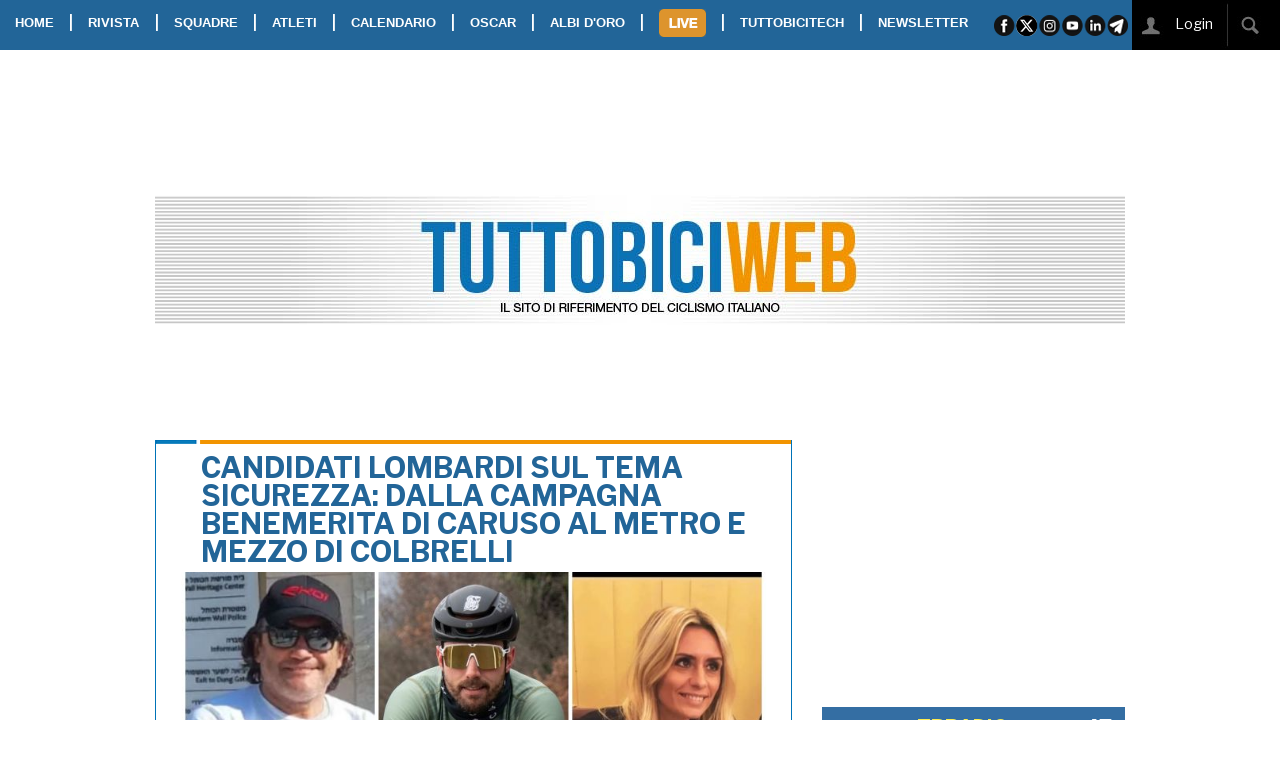

--- FILE ---
content_type: text/html; charset=UTF-8
request_url: https://www.tuttobiciweb.it/article/1675790340
body_size: 22098
content:
<!DOCTYPE html>
<html class="no-js" lang="it">
    <head>
        <meta charset="UTF-8" />
        <title>CANDIDATI LOMBARDI SUL TEMA SICUREZZA: DALLA CAMPAGNA BENEMERITA DI CARUSO AL METRO E MEZZO DI COLBRELLI
</title>
<meta property="og:image" content="https://www.tuttobiciweb.it/article/1675790340/photo-social.jpg?821570056" />
<meta property="og:image:width" content="800">
<meta property="og:image:height" content="400">
<meta property="og:image:type" content="image/jpeg">
<meta property="og:site_name" content="Tuttobiciweb"/>
<meta name="twitter:card" content="summary_large_image" />
<meta name="twitter:site" content="@tuttobiciweb_it" />
<meta name="twitter:image" content="https://www.tuttobiciweb.it/article/1675790340/photo-social.jpg?1682184194" />
<meta name="twitter:description" content="Tempo di elezioni regionali: le parole di Chiappucci, di Sonny e dell&#039;assessora di Gallarate" />
<meta name="description" content="Tempo di elezioni regionali: le parole di Chiappucci, di Sonny e dell&#039;assessora di Gallarate" />
<link rel="canonical" href="https://www.tuttobiciweb.it/article/2023/02/07/1675790340/elezioni-lombardia-sicurezza-colbrelli-chiappucci-caruso" />
<meta property="og:title" content="CANDIDATI LOMBARDI SUL TEMA SICUREZZA: DALLA CAMPAGNA BENEMERITA DI CARUSO AL METRO E MEZZO DI COLBRELLI"/>
<meta property="og:url" content="https://www.tuttobiciweb.it/article/2023/02/07/1675790340/elezioni-lombardia-sicurezza-colbrelli-chiappucci-caruso"/>
<meta name="twitter:url" content="https://www.tuttobiciweb.it/article/2023/02/07/1675790340/elezioni-lombardia-sicurezza-colbrelli-chiappucci-caruso" />
<meta property="og:description" content="Tempo di elezioni regionali: le parole di Chiappucci, di Sonny e dell&#039;assessora di Gallarate">
<meta name="twitter:title" content="CANDIDATI LOMBARDI SUL TEMA SICUREZZA: DALLA CAMPAGNA BENEMERITA DI CARUSO AL METRO E MEZZO DI COLBRELLI" />
<meta name="gs:twitter:text" content="CANDIDATI LOMBARDI SUL TEMA SICUREZZA: DALLA CAMPAGNA BENEMERITA DI CARUSO AL METRO E MEZZO DI COLBRELLI" />
  <meta name="keywords" content="elezioni lombardia,sicurezza,colbrelli,chiappucci,caruso">
<meta name="news_keywords" content="elezioni lombardia,sicurezza,colbrelli,chiappucci,caruso">
          <meta http-equiv="x-ua-compatible" content="ie=edge">
        <meta name="viewport" content="width=device-width, initial-scale=1.0">
<link href="//cdnjs.cloudflare.com" rel="preconnect">
<link href="//d29we5puufwqgv.cloudfront.net" rel="preconnect">
<link href="//www.googletagmanager.com" rel="preconnect">
<link href="//connect.facebook.net" rel="preconnect" crossorigin>
        <link rel="stylesheet" href="/bundles/tuttobici/css/foundation/5.5.3/foundation.min.css"/>
        <link rel="stylesheet" href="/bundles/tuttobici/css/foundation/5.5.3/foundation-datepicker.min.css"/>
        <link rel="stylesheet" href="/bundles/tuttobici/css/foundation/5.5.3/normalize.css" />
        <link rel="stylesheet" type="text/css" href="//cdnjs.cloudflare.com/ajax/libs/foundicons/3.0.0/foundation-icons.min.css"/>
        <link rel="stylesheet" href="//cdnjs.cloudflare.com/ajax/libs/slick-carousel/1.8.1/slick.min.css" />
        <link rel="stylesheet" href="//cdnjs.cloudflare.com/ajax/libs/slick-carousel/1.8.1/slick-theme.min.css" />
        <link href="//fonts.googleapis.com/css?family=Libre+Franklin:400,700,800&display=swap" rel="stylesheet">
        <link href="https://fonts.googleapis.com/css2?family=PT+Sans+Narrow:wght@400;700&display=swap" rel="stylesheet">
        <link rel="stylesheet" href="/bundles/tuttobici/css/app.css?v=19" />
<link rel="apple-touch-icon" sizes="57x57" href="/bundles/tuttobici/images/favicon-tbw/apple-icon-57x57.png">
<link rel="apple-touch-icon" sizes="60x60" href="/bundles/tuttobici/images/favicon-tbw/apple-icon-60x60.png">
<link rel="apple-touch-icon" sizes="72x72" href="/bundles/tuttobici/images/favicon-tbw/apple-icon-72x72.png">
<link rel="apple-touch-icon" sizes="76x76" href="/bundles/tuttobici/images/favicon-tbw/apple-icon-76x76.png">
<link rel="apple-touch-icon" sizes="114x114" href="/bundles/tuttobici/images/favicon-tbw/apple-icon-114x114.png">
<link rel="apple-touch-icon" sizes="120x120" href="/bundles/tuttobici/images/favicon-tbw/apple-icon-120x120.png">
<link rel="apple-touch-icon" sizes="144x144" href="/bundles/tuttobici/images/favicon-tbw/apple-icon-144x144.png">
<link rel="apple-touch-icon" sizes="152x152" href="/bundles/tuttobici/images/favicon-tbw/apple-icon-152x152.png">
<link rel="apple-touch-icon" sizes="180x180" href="/bundles/tuttobici/images/favicon-tbw/apple-icon-180x180.png">
<link rel="icon" type="image/png" sizes="192x192"  href="/bundles/tuttobici/images/favicon-tbw/android-icon-192x192.png">
<link rel="icon" type="image/png" sizes="32x32" href="/bundles/tuttobici/images/favicon-tbw/favicon-32x32.png">
<link rel="icon" type="image/png" sizes="96x96" href="/bundles/tuttobici/images/favicon-tbw/favicon-96x96.png">
<link rel="icon" type="image/png" sizes="16x16" href="/bundles/tuttobici/images/favicon-tbw/favicon-16x16.png">
<link rel="manifest" href="/bundles/tuttobici/images/favicon-tbw/manifest.json">
<meta name="msapplication-TileColor" content="#ffffff">
<meta name="msapplication-TileImage" content="/bundles/tuttobici/images/favicon-tbw/ms-icon-144x144.png">
<meta name="theme-color" content="#ffffff">



<link rel="stylesheet" href="//cdnjs.cloudflare.com/ajax/libs/photoswipe/4.1.3/photoswipe.css" integrity="sha512-/lf2y2d7SFJau+G4TGgXCWJOAUxyDmJD+Tb35CdqoMZAQ8eNX0sgDKISlcxCtGpEAuyb1Q5vGPfB1XMettf0FA==" crossorigin="anonymous" referrerpolicy="no-referrer" />
<link rel="stylesheet" href="//cdnjs.cloudflare.com/ajax/libs/photoswipe/4.1.3/default-skin/default-skin.min.css" integrity="sha512-Rck8F2HFBjAQpszOB9Qy+NVLeIy4vUOMB7xrp46edxB3KXs2RxXRguHfrJqNK+vJ+CkfvcGqAKMJTyWYBiBsGA==" crossorigin="anonymous" referrerpolicy="no-referrer" />
<script src='https://cdn.adkaora.space/tuttobici/generic/prod/adk-init.js'></script>
<script type="text/javascript">
window["_iub"] = window["_iub"] || [];
_iub.csConfiguration = {
    siteId: 1681934, // Valore di "iubenda_siteId" nella mapping di adk-init-plain.js
    cookiePolicyId: 53265958, // Valore di "iubenda_coockie_policy_id" nel mapping di adk-init-plain.js
    banner: { // Unire le chiavi di configurazione "banner" qui presenti con quelle definite in modo custom all'interno di "iubendaBannerConfig" adk-init-plain.js
        "position": "top",
        "listPurposes": true,
        "explicitWithdrawal": true,
        "prependOnBody": true,
        "applyStyles": false,
        "acceptButtonDisplay": true,
        "customizeButtonDisplay": true,
        "closeButtonRejects": true,
        "acceptButtonColor": "#75D000",
        "acceptButtonCaptionColor": "#000000",
        "rejectButtonColor": "#000000",
        "rejectButtonCaptionColor": "#FFFFFF",
        "customizeButtonColor": "#000000",
        "customizeButtonCaptionColor": "#FFFFFF",
        "textColor": "#000000",
        "backgroundColor": "#FAFAFA",
        "fontSizeBody": "13px",
        "zIndex": 999999,
        "acceptButtonCaption": "Accetta e chiudi",
        "customizeButtonCaption": "Opzioni cookie",
        "cookiePolicyLinkCaption": "cookie policy",
        "rejectButtonDisplay": false,
        "closeButtonDisplay": true,
        "innerHtmlCloseBtn": "",
        "content": "Noi e terze parti selezionate utilizziamo cookie o tecnologie simili per finalità tecniche e, con il tuo consenso, anche per altre finalità come specificato nella %{cookie_policy_link}.<br>Per quanto riguarda la pubblicità, noi e %{vendor_list_link}, potremmo utilizzare dati di geolocalizzazione precisi e fare una scansione attiva delle caratteristiche del dispositivo ai fini dell'identificazione, al fine di archiviare e/o accedere a informazioni su un dispositivo e trattare dati personali come i tuoi dati di utilizzo, per le seguenti finalità: annunci e contenuti personalizzati, valutazione degli annunci e del contenuto, osservazioni del pubblico e sviluppo di prodotti.<br>Chiudendo questo banner tramite l'apposito comando 'continua senza accettare' continuerai la navigazione del sito in assenza di cookie o altri strumenti di tracciamento diversi da quelli tecnici.<br>Per selezionare in modo analitico soltanto alcune finalità, terze parti e cookie è possibile cliccare su 'Scopri di più e personalizza'.<br>Puoi liberamente prestare, rifiutare o revocare il tuo consenso, in qualsiasi momento, accedendo al %{advertising_preferences_link}."
    },
    // ---- Standard Configurations start
    lang: "it",
    enableTcf: true,
    logLevel: "error",
    enableCMP: true,
    consentOnScroll: false,
    consentOnScrollHorizontal: false,
    consentOnContinuedBrowsing: false,
    askConsentAtCookiePolicyUpdate: true,
    countryDetection: true,
    enableLgpd: true,
    enableUspr: true,
    enableFadp: true,
    invalidateConsentWithoutLog: true,
    isTCFConsentGlobal: false,
    lgpdAppliesGlobally: false,
    googleAdditionalConsentMode: true,
    invalidateConsentBefore: "2024-01-01",
    newConsentAtVendorListUpdate: 180,
    tcfPublisherCC: "IT",
    perPurposeConsent: true,
    tcfPurposes: {
        "2": "consent_only",
        "3": "consent_only",
        "4": "consent_only",
        "5": "consent_only",
        "6": "consent_only",
        "7": "consent_only",
        "8": "consent_only",
        "9": "consent_only",
        "10": "consent_only",
        "11": "consent_only"
    },
    // floatingPreferencesButtonDisplay: "bottom-right",
    whitelabel: false,
    preferenceCookie: {
        "expireAfter": 180
    },
    callback: {
        // Iubenda documentation's page: https://www.iubenda.com/it/help/623-come-configurare-la-cookie-solution-guida-avanzata
        "onConsentRead": function () {
        },
        "onPreferenceExpressed": function(preference) {
        },
        "onReady": function () {
        },
        "onError": function (message) {
        },
        "onStartupFailed": function (message) {
        },
        "onConsentRejected": function () {
        },
        "onFatalError": function (message) {
        }
    }
    // ---- Standard Configurations end
}
</script>

<!-- JS loading -->
<script type="text/javascript" src="https://cs.iubenda.com/sync/1951933.js"></script>
<script type="text/javascript" src="https://cdn.iubenda.com/cs/tcf/stub-v2.js"></script>
<script type="text/javascript" async charset="UTF-8" src="https://cdn.iubenda.com/cs//iubenda_cs.js"></script>

<script>
    popupttl=10;
    if (adk_device == "tablet_landscape" || adk_device == "tablet_portrait") {
       addCssInHead('body {margin-top:55px;');
    }
    function countdown() {
       $(".countdown").html("Chiusura in "+popupttl);
       popupttl-=1;
       if(popupttl<0) {
          $('.adpopup').foundation('reveal','close');
          popupttl=10;
       } else {
          setTimeout(countdown,1000);
       }
    }
</script>

<!-- Facebook Pixel Code -->
<script class="_iub_cs_activate-inline" type="text/plain">
!function(f,b,e,v,n,t,s)
{if(f.fbq)return;n=f.fbq=function(){n.callMethod?
n.callMethod.apply(n,arguments):n.queue.push(arguments)};
if(!f._fbq)f._fbq=n;n.push=n;n.loaded=!0;n.version='2.0';
n.queue=[];t=b.createElement(e);t.async=!0;
t.src=v;s=b.getElementsByTagName(e)[0];
s.parentNode.insertBefore(t,s)}(window, document,'script',
'https://connect.facebook.net/en_US/fbevents.js');
fbq('init', '465120248198435');
fbq('track', 'PageView');
</script>
<noscript><img height="1" width="1" style="display:none" src="https://www.facebook.com/tr?id=465120248198435&ev=PageView&noscript=1" /></noscript>
<!-- End Facebook Pixel Code -->
    </head>
    <body style="height:100%;">
<script class="_iub_cs_activate-inline" type="text/plain">
  window.fbAsyncInit = function() {
    FB.init({
      appId            : '1867872433313426',
      autoLogAppEvents : true,
      xfbml            : true,
      version          : 'v4.0'
    });
  };
</script>
<script async defer src="//connect.facebook.net/it_IT/sdk.js" class="_iub_cs_activate" type="text/plain"></script>

<!-- Global site tag (gtag.js) - Google Analytics -->
<script async src="https://www.googletagmanager.com/gtag/js?id=G-CY6XZL7P5J"></script>
<script>
  window.dataLayer = window.dataLayer || [];
  function gtag(){dataLayer.push(arguments);}
  gtag('js', new Date());
</script>

<script class="_iub_cs_activate-inline" type="text/plain">
  gtag('config', 'UA-223540-9', { 'anonymize_ip': true });
</script>
<script>
  gtag('config', 'G-CY6XZL7P5J');
</script>


<!-- takeover -->
<div style="position:fixed; top:44px; width: 1600px; left: 50%; margin-left: -800px;" class="show-for-large-up">
    <div id='ad-desktop-takeover-int' style='height:1200px; width:1600px;'>
    </div>
</div>
<!-- -->

<!-- popup -->
<div id="popup" class="adpopup reveal-modal show-for-medium-up text-center" data-options="animation:false; root_element: body;" data-reveal aria-hidden="true" role="dialog" style="position: fixed; width:400px; height:400px">
   <div class="countdown"></div>
   <div id="ad-popup-int" style="width:400px; height:400px;">
   </div>
   <a class="close-reveal-modal" aria-label="Chiudi"><img width="41" height="41" src="/bundles/tuttobici/images/closead.png"></a>
</div>
<!-- -->
<!-- friendly name: adk_interstitial-->
<div class="adk-slot interstitial"> <div id="adk_interstitial0"></div> <div id="adk_interstitial"></div> </div>

<div class="stickyontop">
  <nav class="top-bar" data-topbar role="navigation" data-options="back_text: <<">
    <ul class="title-area">
      <li class="toggle-topbar"><a href="#"><span><img class="show-for-small-only" width="140" height="120" id="burger-icon" src="/bundles/tuttobici/images/burger.png"></span></a></li>
      <li class="name" style="background-color:#ffffff"><a href="/"><img class="show-for-small-only" style="padding-left:10px; height:40px" width="236" height="40"src="/bundles/tuttobici/images/tbmobilelogo.jpg"></a></li>
    </ul>
    <section class="top-bar-section">
      <ul class="left">
        <li><a href="/">HOME</a></li>
        <li class="show-for-medium-up">|</li>
        <li class="divider show-for-small-only"></li>
        <li class="has-dropdown"><a href="#">RIVISTA</a>
           <ul class="dropdown">
              <li><a href="/digitaledition">EDIZIONE DIGITALE</a>
              <li><a href="/magazines">ARCHIVIO RIVISTA</a></li>
           </ul>
        </li>
        <li class="show-for-medium-up">|</li>
        <li class="divider show-for-small-only"></li>
        <li><a href="/teams">SQUADRE</a></li>
        <li class="show-for-medium-up">|</li>
        <li class="divider show-for-small-only"></li>
        <li><a href="/athletes">ATLETI</a></li>
        <li class="show-for-medium-up">|</li>
        <li class="divider show-for-small-only"></li>
        <li><a href="/calendar/2026">CALENDARIO</a></li>
        <li class="show-for-medium-up">|</li>
        <li class="divider show-for-small-only"></li>
        <li><a href="/oscar/2026">OSCAR</a></li>
        <li class="show-for-medium-up">|</li>
        <li class="divider show-for-small-only"></li>
        <li><a href="/albi">ALBI D'ORO</a></li>
        <li class="show-for-medium-up">|</li>
        <li class="divider show-for-small-only"></li>
        <li class="has-dropdown"><a class="livebot" id="livebot" href="#"><img width="47" height="28" style="margin-bottom:2px" src="/bundles/tuttobici/images/livebot.png" /></a>
          <ul class="dropdown" id="livemenu">
          </ul>
        </li>
        <li class="show-for-medium-up">|</li>
        <li class="divider show-for-small-only"></li>
        <li><a href="https://www.tuttobicitech.it/" class="tbtechbot">TUTTOBICITECH</a></li>
        <li class="show-for-medium-up">|</li>
        <li class="divider show-for-small-only"></li>
        <li><a href="/newsletter">NEWSLETTER</a></li>
      </ul>
      <ul class="right show-for-large-up">
        <li><img src="/bundles/tuttobici/images/sharebar.png" width="137" height="50" usemap="#sharebar"></li>
        <li>&nbsp;</li>
        <li class="noeffect"><div style="position:relative; background-color: black;"><span id="loggedstatus"><a href="/signin"><img width="40" height="50" src="/bundles/tuttobici/images/loginico.jpg">&nbsp;&nbsp;&nbsp;&nbsp;&nbsp;&nbsp;&nbsp;&nbsp;&nbsp;&nbsp;&nbsp;&nbsp;</a></span><div style="position:absolute; right:47px; top:1px;" class="hide" id="searchbox"><input type="text" id="searchstr"></div><img width="58" height="50" src="/bundles/tuttobici/images/searchico.jpg" id="searchbot">&nbsp;&nbsp;&nbsp;</div></li>
      </ul>
    </section>
  </nav>
</div>
<div id="takeoverspacer" class="show-for-large-up"></div>
       <div class="row collapse show-for-medium-only show-for-portrait" id="divpushbar">
          <div class="columns">
            <div id='ad-tablet-pushbar-int' style='text-align:center; width:100%;'>
            </div>
          </div>
       </div>
       <div class="row show-for-medium-up" id="divtestata" style="background-image: url(/bundles/tuttobici/images/testata.jpg)">
          <div class="show-for-large-up show-for-landscape medium-3 columns text-center manchette">
            <div id='ad-manchette-sx-int' style='text-align:center; height:90px; width:100%;'>
            </div>
          </div>

          <a href="/">
          <div class="medium-6 columns"><br><br><br><br><br></div>
          </a>
          <div class="show-for-large-up show-for-landscape medium-3 columns text-center manchette">
<div id='ad-manchette-dx-int' style='text-align:center; height:90px; width:100%;'>
</div>
          </div>
       </div>
       <div class="row" id="divpushdown" style="padding-top:5px">
          <div class="columns">
<div id="av-pushdown-wrapper"></div>
<div id="adk_init_pushdown" style="display: none"></div>
          </div>
       </div>
       <div class="row show-for-large-up" id="divleaderboard">
          <div class="columns">
<div id='ad-leaderboard970x90int' style='text-align:center; height:90px; width:970px;'>
</div>
          </div>
       </div>

       <div class="row" id="rightdiv">
          <div class="show-for-large-up padding-top-1"></div>
          <div class="columns small-12" id="divbomb">
                     </div>
          <div class="columns small-12 medium-8" id="divcontent">

       <div class="row show-for-small-only" id="divmobilepushbar">
          <div class="columns">
<div id='ad-mobile-pushbar-int' style='text-align:center; width:100%;'>
</div>
          </div>
       </div>

           <div class="row">
  <div itemscope itemtype="http://schema.org/Article" class="columns medium-12">
    <span itemprop="author" itemscope itemtype="https://schema.org/Person"><meta itemprop="name" content="Nicolò Vallone"></span>
    <span itemprop="publisher" itemscope itemtype="https://schema.org/Organization"><meta itemprop="name" content="tuttobiciweb.it">
      <span itemprop="logo" itemscope itemtype="https://schema.org/ImageObject"><meta itemprop="url" content="https://www.tuttobiciweb.it/bundles/tuttobici/images/logo.png"></span>
    </span>
    <span itemprop="image" itemscope itemtype="https://schema.org/ImageObject">
      <meta itemprop="url" content="https://www.tuttobiciweb.it/article/1675790340/photo-medium.jpg">
      <meta itemprop="width" content="800">
      <meta itemprop="height" content="484">
    </span>
    <meta itemprop="datePublished" content="2023-02-07 18:18">
    <div class="tbbox">
      <div class="readnewstitle" itemprop="headline">CANDIDATI LOMBARDI SUL TEMA SICUREZZA: DALLA CAMPAGNA BENEMERITA DI CARUSO AL METRO E MEZZO DI COLBRELLI</div>
      <div class="row">
        <div class="columns medium-12 article">
          <img width="800" height="484" src="/article/1675790340/photo-medium.jpg" />
          <p>
          <div class="toptext">
            <a class="category" href="/articles/category/POLITICA" itemprop="about">POLITICA</a><span class="datetime"> | 07/02/2023 | 18:18</span><br>
            <a class="author" href="/articles/author/Nicol%C3%B2%20Vallone">di Nicolò Vallone</a><br>
            <span itemprop="articleBody"><p>Sicurezza, sicurezza, sicurezza. Una parola, un tema, di cui non si parler&agrave; mai troppo o abbastanza. In tempi di elezioni in Lombardia, e di progetti da 30 km/h a Milano e non solo,<strong> diamo un'occhiata a quali passi si propone di compiere la politica locale.</strong>            <!-- friendly name: adk_article-top --> 
            <div class="adk-slot">
              <div style="text-align: center" id="adk_article-top"></div>
            </div><br>

<p>Lo facciamo attraverso l'osservazione di tre figure in particolare.            <!-- friendly name: adk_article-middle --> 
            <div class="adk-slot">
              <div style="text-align: center" id="adk_article-middle"></div>
            </div><br>

<p>Partiamo da<strong> Claudio Chiappucci</strong>, un<em> Diablo</em> da grandi classiche e grandi tappe. Gi&agrave; Assessore allo Sport di Varese a fine anni Novanta, oggi candidato con Letizia Moratti nella circoscrizione di Monza Brianza. &laquo;La questione &egrave; complessa e assai grave, ogni giorno si legge di ciclisti o pedoni investiti - ha dichiarato Chiappucci al <em>Giorno</em> -. Di certo non basta costruire pi&ugrave; piste ciclabili:<strong> in giro c&rsquo;&egrave; mancanza di educazione e per insegnarla alle nuove generazioni bisogna entrare nelle scuole, insegnare ai giovani come si viaggia sulle strade.</strong> Si mettano paletti e regole chiare!&raquo;</p>
<p>Corre invece per Forza Italia <strong>Sonny Colbrelli</strong>, che al telefono col nostro direttore Stagi ha di recente affermato: &laquo;<strong>&Egrave; gi&agrave; stato depositato il disegno di legge per il metro e mezzo di distanza</strong> da tenere nel sorpasso ai ciclisti: in Spagna, dove tale norma &egrave; in vigore, ci sono un quarto dei morti che qui in Italia. Le piste ciclabili andrebbero bene se fossero fatte come in Belgio, Olanda o Danimarca, ma cos&igrave; come sono le nostre &egrave; difficile. Polemiche sui 30 km/h? Tanto in citt&agrave; come Milano sono pi&ugrave; le volte che sei fermo di quante sei in movimento...&raquo;</p>
<p>Infine, <strong>Francesca Caruso</strong>: assessora alla Sicurezza del Comune di Gallarate, aspirante consigliera regionale per Fratelli d'Italia. &laquo;Nel 2017, in seguito a un'escalation di incidenti mortali riguardanti ciclisti, abbiamo lanciato a livello comunale il progetto <strong>#UsaLaBiciclettaInSicurezza", una campagna di sensibilizzazione per ciclisti e automobilisti animata dal concetto cardine per cui la strada &egrave; di tutti</strong> - ci ha raccontato Caruso pochi minuti fa -. Tra cartellonistica, interventi nelle scuole ed eventi in piazza e nei musei, e Ivan Basso come testimonial, abbiamo ricevuto riscontri davvero positivi: Ivan &egrave; stato nominato Ambasciatore della Sicurezza, Gallarate ha vinto il Premio Nazionale Anci Sicurezza Urbana e ha ricevuto la benemerenza di Regione Lombardia. La campagna prosegue tuttora e altre realt&agrave; cittadine mi hanno chiesto di esportarla. <strong>Con le risorse e l'organizzazione che potremmo avere a disposizione su scala regionale, potremmo fare ancora di pi&ugrave;.</strong>&raquo;</p></span>
            <div class="articlecopy">Copyright &copy TBW</div>
          </div>
        </div>
        <div class="sharebox"><ul class="socialbuttons show-for-medium-up">
<li><img width="16" height="16" src="/bundles/tuttobici/images/comments_c16.png">&nbsp;10
<li>&nbsp;|&nbsp;
<li><a target="_blank" href="https://www.facebook.com/sharer/sharer.php?u=https://www.tuttobiciweb.it/article/2023/02/07/1675790340/elezioni-lombardia-sicurezza-colbrelli-chiappucci-caruso"><img width="16" height="16" src="/bundles/tuttobici/images/facebook_icon_c16.png"></a></li>
<li><a href="whatsapp://send?text=https://www.tuttobiciweb.it/article/2023/02/07/1675790340/elezioni-lombardia-sicurezza-colbrelli-chiappucci-caruso" data-action="share/whatsapp/share"><img width="16" height="16" src="/bundles/tuttobici/images/whatsapp_icon_c16.png"></a></li>
<li><a target="_blank" href="https://twitter.com/intent/tweet?url=https://www.tuttobiciweb.it/article/2023/02/07/1675790340/elezioni-lombardia-sicurezza-colbrelli-chiappucci-caruso"><img width="16" height="16" src="/bundles/tuttobici/images/twitter_icon_c16.png"></a></li>
<li><a href="https://www.linkedin.com/shareArticle?mini=true&url=https://www.tuttobiciweb.it/article/2023/02/07/1675790340/elezioni-lombardia-sicurezza-colbrelli-chiappucci-caruso"><img width="16" height="16" src="/bundles/tuttobici/images/linkedin_icon_c16.png"></a></li>
<li><a href="mailto:?subject=TUTTOBICIWEB.it%20-%20CANDIDATI LOMBARDI SUL TEMA SICUREZZA: DALLA CAMPAGNA BENEMERITA DI CARUSO AL METRO E MEZZO DI COLBRELLI&amp;body=https://www.tuttobiciweb.it/article/2023/02/07/1675790340/elezioni-lombardia-sicurezza-colbrelli-chiappucci-caruso"><img width="16" height="16" src="/bundles/tuttobici/images/email_icon_c16.png"></a></li>
</ul>
<ul class="socialbuttons show-for-small-only">
<li><img width="32" height="32" src="/bundles/tuttobici/images/comments_c32.png">&nbsp;10
<li>&nbsp;|&nbsp;
<li><a target="_blank" href="https://www.facebook.com/sharer/sharer.php?u=https://www.tuttobiciweb.it/article/2023/02/07/1675790340/elezioni-lombardia-sicurezza-colbrelli-chiappucci-caruso"><img width="32" height="32" src="/bundles/tuttobici/images/facebook_icon_c32.png"></a></li>
<li><a href="whatsapp://send?text=https://www.tuttobiciweb.it/article/2023/02/07/1675790340/elezioni-lombardia-sicurezza-colbrelli-chiappucci-caruso" data-action="share/whatsapp/share"><img width="32" height="32" src="/bundles/tuttobici/images/whatsapp_icon_c32.png"></a></li>
<li><a target="_blank" href="https://twitter.com/intent/tweet?url=https://www.tuttobiciweb.it/article/2023/02/07/1675790340/elezioni-lombardia-sicurezza-colbrelli-chiappucci-caruso"><img width="32" height="32" src="/bundles/tuttobici/images/twitter_icon_c32.png"></a></li>
<li><a href="https://www.linkedin.com/shareArticle?mini=true&url=https://www.tuttobiciweb.it/article/2023/02/07/1675790340/elezioni-lombardia-sicurezza-colbrelli-chiappucci-caruso"><img width="32" height="32" src="/bundles/tuttobici/images/linkedin_icon_c32.png"></a></li>
<li><a href="mailto:?subject=TUTTOBICIWEB.it%20-%20CANDIDATI LOMBARDI SUL TEMA SICUREZZA: DALLA CAMPAGNA BENEMERITA DI CARUSO AL METRO E MEZZO DI COLBRELLI&amp;body=https://www.tuttobiciweb.it/article/2023/02/07/1675790340/elezioni-lombardia-sicurezza-colbrelli-chiappucci-caruso"><img width="32" height="32" src="/bundles/tuttobici/images/email_icon_c32.png"></a></li>
</ul>
</div>
      </div>
    </div>
  </div>
</div>
<div class="row show-for-small-only" style="padding-bottom:1rem;">
  <div class="columns medium-12">
    <div class="clever-core-ads-mobile"></div>
  </div>
</div>
<div class="row">
  <div class="columns medium-12">
    <div class="tbbox">
      <div class="boxtitle">COMMENTI</div>
      <div class="boxtext">
        <div class="row">
          <div class="columns medium-12">
            <div class="comment_title">Io sto con Francesca Caruso</div>
            <div><span class="comment_date"> 7 febbraio 2023 19:30</span>&nbsp;<span class="comment_author">magico47</span></div>
            <div class="comment_text">Penso che una Donna abbia una sensibilità maggiore per quanto riguarda la sicurezza nel percorrere le nostre strade ,ormai in certi luoghi impossibili per le nostre bici.Mi sono incontrato con Francesca Caruso in una serata a Gallarate dove erano presenti il sindaco di Gallarate,Gianni Bugno,Ivan Basso e il fratello di Michele Scarponi.In quella serata dedicata appunto alla sicurezza dei Ciclisti nelle strade.Francesca Caruso ha preso a cuore e si è sempre dedicata con grande sensibilità a questa importante missione.<br />
Un abbraccio a tutti dalla Toscana Loriano Gragnoli</div>
          </div>
        </div>
        <hr>
        <div class="row">
          <div class="columns medium-12">
            <div class="comment_title">Continuiamo il lavoro</div>
            <div><span class="comment_date"> 7 febbraio 2023 19:35</span>&nbsp;<span class="comment_author">Gallaratese Doc</span></div>
            <div class="comment_text">C&#039;è davvero poco da dire. Io sono di Gallarate, e fidatevi che non ho alcun interesse politico da spingere, ma da ciclista di tutti i giorni ho avuto modo di toccare con mano l&#039;enorme lavoro fatto e portato avanti da Francesca Caruso. Fatti concreti, reali: non parole da politico. Ecco perché mi sento di dire che per noi ciclisti sarebbe davvero una grande vittoria vedere Francesca Caruso in Regione: sono certo che porterebbe avanti quanto fatto a Gallarate espandendolo a livello regionale. Un&#039;occasione enorme, per tutti quelli che pensano che la strada sia davvero di tutti. Forza Francesca.</div>
          </div>
        </div>
        <hr>
        <div class="row">
          <div class="columns medium-12">
            <div class="comment_title">Più sicurezza</div>
            <div><span class="comment_date"> 7 febbraio 2023 19:35</span>&nbsp;<span class="comment_author">Maxb69</span></div>
            <div class="comment_text">Anche Francesca Caruso vuole più sicurezza e piste ciclabili . La Lombardia deve essere d’esempio per le altre regioni </div>
          </div>
        </div>
        <hr>
        <div class="row">
          <div class="columns medium-12">
            <div class="comment_title">Caruso in regione</div>
            <div><span class="comment_date"> 7 febbraio 2023 20:55</span>&nbsp;<span class="comment_author">Agaros</span></div>
            <div class="comment_text">Da troppo tempo un tema come la sicurezza stradale viene tirato fuori solo quando accade qualche tragedia. A Gallarate invece non solo se ne parla da tempo, ma si fanno anche cose concrete. E questo, va detto, grazie all&#039;impulso dell&#039;assessore Francesca Caruso. Fa piacere vedere che potrà portare le stesse battaglie anche in Regione.</div>
          </div>
        </div>
        <hr>
        <div class="row">
          <div class="columns medium-12">
            <div class="comment_title">Caruso</div>
            <div><span class="comment_date"> 7 febbraio 2023 20:55</span>&nbsp;<span class="comment_author">pierino69</span></div>
            <div class="comment_text">In tanti abbiamo toccato con mano quanto fatto dall&#039;assessore Caruso a Gallarate: per la sicurezza, per l&#039;educazione stradale, per i giovani. E in tanti vorremmo vedere queste cose in Regione.</div>
          </div>
        </div>
        <hr>
        <div class="row">
          <div class="columns medium-12">
            <div class="comment_title">Caruso in regione!</div>
            <div><span class="comment_date"> 7 febbraio 2023 21:35</span>&nbsp;<span class="comment_author">Anna70</span></div>
            <div class="comment_text">Ho conosciuto personalmente l’assessore Caruso, sicuramente potrà fare grandi cose in tema di sicurezza in Regione Lombardia, così come ha saputo farle a Gallarate!</div>
          </div>
        </div>
        <hr>
        <div class="row">
          <div class="columns medium-12">
            <div class="comment_title">@woow</div>
            <div><span class="comment_date"> 8 febbraio 2023 07:02</span>&nbsp;<span class="comment_author">kristi</span></div>
            <div class="comment_text">per il partito perennemente in campagna elettorale .....&quot;solo 5 troll ....ahi ahi allora i sondaggi son veritieri</div>
          </div>
        </div>
        <hr>
        <div class="row">
          <div class="columns medium-12">
            <div class="comment_title">@Gallaratese doc</div>
            <div><span class="comment_date"> 8 febbraio 2023 09:55</span>&nbsp;<span class="comment_author">Carbonio67</span></div>
            <div class="comment_text">Anche io abito in zona limitrofa, ma tutto cio&#039; che scrivi non l&#039;ho visto. Se per cortesia mi dai un&#039;elenco delle vie dove posso vedere i frutti di questo lavoro, vado a dare un&#039;occhiata. Grazie</div>
          </div>
        </div>
        <hr>
        <div class="row">
          <div class="columns medium-12">
            <div class="comment_title">Fatti, mica chiacchiere</div>
            <div><span class="comment_date"> 8 febbraio 2023 11:34</span>&nbsp;<span class="comment_author">Ipazia</span></div>
            <div class="comment_text">E&#039; bello sapere che la Caruso ha fatto cose concrete, mica chiacchiere!!!<br />
Però è curioso leggere tante chiacchiere e nessun fatto concreto.<br />
Se gli amici di Gallarate ci fanno sapere esattamente cosa ha fatto di concreto l&#039;assessore Caruso, ed anche dove, magari possiamo replicare le innovazioni altrove.<br />
C&#039;è sempre da imparare. </div>
          </div>
        </div>
        <hr>
        <div class="row">
          <div class="columns medium-12">
            <div class="comment_title">Dimenticavo</div>
            <div><span class="comment_date"> 8 febbraio 2023 16:33</span>&nbsp;<span class="comment_author">Carbonio67</span></div>
            <div class="comment_text">X gallaratese : proprio oggi ho pedalato per gallarate, cercando fatti concreti. Allora, in via Roma, via Milano, Via Torino e Via Carlo Noe&#039; ( ovvero le 4 strade cardine) non ho visto nulla che aiuti un ciclista. Se vuoi scrivere e motivare, mi faresti un favore. Grazie</div>
          </div>
        </div>
        <hr>
      </div>

      <div class="row">
        <div class="columns medium-12">
           <div id="comment_box" class="boxtext">
             <div class="comment_login_box">
             Per poter commentare i post devi esser registrato.<br>
             Se sei giá nostro utente esegui il login altrimenti registrati.
             </div>
           <form id="loginform" action="/login" method="POST">
<div class="row">
  <div class="columns medium-6">
    <input placeholder="Username" type="text" name="username">
  </div>
  <div class="columns medium-6">
    <input placeholder="Password" type="password" name="password">
  </div>
</div>
<div class="row">
  <div class="columns medium-12">
    <button class="small button" name="login" type="submit">LOGIN</button>
  </div>
</div>
<div class="row">
  <div class="columns medium-12">
    Hai dimenticato i tuoi dati, <a href="/reset_password">clicca qui</a>.<br>
    Se non sei registrato <a href="/register">clicca qui</a>.
  </div>
</div>
</form>

          </div>
        </div>
      </div>
    </div>
  </div>
</div>
<!-- Root element of PhotoSwipe. Must have class pswp. -->
<div class="pswp" tabindex="-1" role="dialog" aria-hidden="true" style="margin-top:50px">

    <!-- Background of PhotoSwipe. 
         It's a separate element as animating opacity is faster than rgba(). -->
    <div class="pswp__bg"></div>

    <!-- Slides wrapper with overflow:hidden. -->
    <div class="pswp__scroll-wrap">

        <!-- Container that holds slides. 
            PhotoSwipe keeps only 3 of them in the DOM to save memory.
            Don't modify these 3 pswp__item elements, data is added later on. -->
        <div class="pswp__container">
            <div class="pswp__item"></div>
            <div class="pswp__item"></div>
            <div class="pswp__item"></div>
        </div>

        <!-- Default (PhotoSwipeUI_Default) interface on top of sliding area. Can be changed. -->
        <div class="pswp__ui pswp__ui--hidden">

            <div class="pswp__top-bar">

                <!--  Controls are self-explanatory. Order can be changed. -->

                <div class="pswp__counter"></div>

                <button class="pswp__button pswp__button--close" title="Close (Esc)"></button>

                <button class="pswp__button pswp__button--share" title="Share"></button>

                <button class="pswp__button pswp__button--fs" title="Toggle fullscreen"></button>

                <button class="pswp__button pswp__button--zoom" title="Zoom in/out"></button>

                <!-- Preloader demo http://codepen.io/dimsemenov/pen/yyBWoR -->
                <!-- element will get class pswp__preloader--active when preloader is running -->
                <div class="pswp__preloader">
                    <div class="pswp__preloader__icn">
                      <div class="pswp__preloader__cut">
                        <div class="pswp__preloader__donut"></div>
                      </div>
                    </div>
                </div>
            </div>

            <div class="pswp__share-modal pswp__share-modal--hidden pswp__single-tap">
                <div class="pswp__share-tooltip"></div> 
            </div>

            <button class="pswp__button pswp__button--arrow--left" title="Previous (arrow left)">
            </button>

            <button class="pswp__button pswp__button--arrow--right" title="Next (arrow right)">
            </button>

            <div class="pswp__caption">
                <div class="pswp__caption__center"></div>
            </div>

        </div>

    </div>

</div>
<script>
var openPhotoSwipe = function(idx) {
  var pswpElement = document.querySelectorAll('.pswp')[0];
  var items=[];
  $('.slick-slide:not(.slick-cloned) .gallery-item').each(function (e) {
     img=$(this).data("gallery-img");
     caption=$(this).data("gallery-caption");

     item = {
         src: img,
         w: 1600,
         h: 968
     };
     items.push(item);
  });
  var options = {
      showAnimationDuration: 0,
      hideAnimationDuration: 0,
      index: idx
  };

  var gallery = new PhotoSwipe( pswpElement, PhotoSwipeUI_Default, items, options);
  gallery.init();
};
</script>

            <div class="row show-for-small-only hide podcastplayervisibilty">
              <div class="columns small-12">
                <div class="row">
                  <div class="columns medium-12">
                    <div id="podcastplayer-mobile" style="margin-top:10px; margin-bottom: 20px; background-color:#346ea3; height:100px; position: relative;">
                      <img src="/bundles/tuttobici/images/microfono.png" style="position: absolute; top: 15px; left:15px; width: 65px;" />
                      <div class="controls" style="position: absolute; top:35px; left:95px;">
                        <a class="fi-play playpausebutton" style="color: #ffffff; font-size:45px;"></a><span id="loadingspin-mobile"></span>
                      </div>
                      <div class="puntata" style="position: absolute; top:5px; left:95px; font-size:11px; color: #ffffff;">
                        <span class="podcast_tbradio">TBRADIO</span> <span class="podcast_date"></span>
                      </div>
                      <div style="position: absolute; top:30px; left:95px; font-size:16px; color: #ffffff;">
                        <div class="marquee" style="width:190px; height:24px"><p class="podcast_title"></p></div>
                      </div>
                      <div class="list" style="position: absolute; top:0px; right:20px;">
                        <a class="fi-list-thumbnails" href="/podcast_list" style="color: #ffffff; font-size:30px;"></a>
                      </div>
                      <div style="position: absolute; top:56px; left:135px;">
                        <progress class="podcast_progress" max="100" value="0"></progress>
                        <span class="handle"></span>
                      </div>
                      <div style="position: absolute; top:56px; left:135px;">
                        <progress class="podcast_progress_loading" max="100" value="0"></progress>
                      </div>
                      <div class="podcast_current_time" style="position: absolute; top:75px; left:127px; font-size:12px; font-weight: bold; color: #ffffff;">
                        00:00
                      </div>
                      <div class="podcast_total_time" style="position: absolute; top:75px; left:260px; font-size:12px; font-weight: bold; color: #ffffff;">
                        00:00
                      </div>
                    </div>
                  </div>
                </div>
              </div>
            </div>

<div class="row">
  <div class="columns medium-12">
    <div class="row">
  <div class="columns medium-12">
    <div class="tbbox" data-equalizer-watch>
      <div class="boxtitle"><a href="/articles/category/DONNE">DONNE</a></div>
      <div class="row collapse">
        <div class="columns medium-6">
          <div class="text-center">
          <a href="/article/2026/01/20/1768934173/ciclismo-tour-el-salvador-catalina-soto"><img class="tbboximg-full lazyload" width="317" height="192" data-src="/article/1768934173/photo-small2.jpg" /></a>
          </div>
        </div>
        <div class="columns medium-6">
          <div class="boxarticletitle"><a href="/article/2026/01/20/1768934173/ciclismo-tour-el-salvador-catalina-soto" class="articletitle">TOUR EL SALVADOR. LABORAL PROTAGONISTA CON SOTO E  VAN &#039;T GELOOF: 3 VITTORIE IN 4 GIORNI. DOMANI IL GRAN FINALE</a></div>
          <div class="boxarticletext">
            Laboral Kutxa - Fundación Euskadi in grande spolvero nel Tour El Salvador. Catalina Soto poco fa ha conquistato il successo nella terza tappa della competizione centroamericana anticipando la compagna di squadra Yanina Kuskova alla conclusione dei 98 chilometri di gara....
          </div>
        </div>
      </div>
      <br>
      <br>
      <div class="sharebox"><ul class="socialbuttons show-for-medium-up">
<li><a target="_blank" href="https://www.facebook.com/sharer/sharer.php?u=https://www.tuttobiciweb.it/article/2026/01/20/1768934173/ciclismo-tour-el-salvador-catalina-soto"><img width="16" height="16" src="/bundles/tuttobici/images/facebook_icon_c16.png"></a></li>
<li><a href="whatsapp://send?text=https://www.tuttobiciweb.it/article/2026/01/20/1768934173/ciclismo-tour-el-salvador-catalina-soto" data-action="share/whatsapp/share"><img width="16" height="16" src="/bundles/tuttobici/images/whatsapp_icon_c16.png"></a></li>
<li><a target="_blank" href="https://twitter.com/intent/tweet?url=https://www.tuttobiciweb.it/article/2026/01/20/1768934173/ciclismo-tour-el-salvador-catalina-soto"><img width="16" height="16" src="/bundles/tuttobici/images/twitter_icon_c16.png"></a></li>
<li><a href="https://www.linkedin.com/shareArticle?mini=true&url=https://www.tuttobiciweb.it/article/2026/01/20/1768934173/ciclismo-tour-el-salvador-catalina-soto"><img width="16" height="16" src="/bundles/tuttobici/images/linkedin_icon_c16.png"></a></li>
<li><a href="mailto:?subject=TUTTOBICIWEB.it%20-%20TOUR EL SALVADOR. LABORAL PROTAGONISTA CON SOTO E  VAN &#039;T GELOOF: 3 VITTORIE IN 4 GIORNI. DOMANI IL GRAN FINALE&amp;body=https://www.tuttobiciweb.it/article/2026/01/20/1768934173/ciclismo-tour-el-salvador-catalina-soto"><img width="16" height="16" src="/bundles/tuttobici/images/email_icon_c16.png"></a></li>
</ul>
<ul class="socialbuttons show-for-small-only">
<li><a target="_blank" href="https://www.facebook.com/sharer/sharer.php?u=https://www.tuttobiciweb.it/article/2026/01/20/1768934173/ciclismo-tour-el-salvador-catalina-soto"><img width="32" height="32" src="/bundles/tuttobici/images/facebook_icon_c32.png"></a></li>
<li><a href="whatsapp://send?text=https://www.tuttobiciweb.it/article/2026/01/20/1768934173/ciclismo-tour-el-salvador-catalina-soto" data-action="share/whatsapp/share"><img width="32" height="32" src="/bundles/tuttobici/images/whatsapp_icon_c32.png"></a></li>
<li><a target="_blank" href="https://twitter.com/intent/tweet?url=https://www.tuttobiciweb.it/article/2026/01/20/1768934173/ciclismo-tour-el-salvador-catalina-soto"><img width="32" height="32" src="/bundles/tuttobici/images/twitter_icon_c32.png"></a></li>
<li><a href="https://www.linkedin.com/shareArticle?mini=true&url=https://www.tuttobiciweb.it/article/2026/01/20/1768934173/ciclismo-tour-el-salvador-catalina-soto"><img width="32" height="32" src="/bundles/tuttobici/images/linkedin_icon_c32.png"></a></li>
<li><a href="mailto:?subject=TUTTOBICIWEB.it%20-%20TOUR EL SALVADOR. LABORAL PROTAGONISTA CON SOTO E  VAN &#039;T GELOOF: 3 VITTORIE IN 4 GIORNI. DOMANI IL GRAN FINALE&amp;body=https://www.tuttobiciweb.it/article/2026/01/20/1768934173/ciclismo-tour-el-salvador-catalina-soto"><img width="32" height="32" src="/bundles/tuttobici/images/email_icon_c32.png"></a></li>
</ul>
</div>
    </div>
  </div>
</div>

  </div>
</div>
<div class="row">
  <div class="columns medium-12">
    <div id='ad-mboxint-1' style='text-align:center; width:100%;'>
    </div>
  </div>
</div>
<div class="row">
  <div class="columns medium-12">
    <div class="row">
  <div class="columns medium-12">
    <div class="tbbox" data-equalizer-watch>
      <div class="boxtitle"><a href="/articles/category/NEWS">NEWS</a></div>
      <div class="row collapse">
        <div class="columns medium-6">
          <div class="text-center">
          <a href="/article/2026/01/20/1768927411/picnic-postnl-eekhoff"><img class="tbboximg-full lazyload" width="317" height="192" data-src="/article/1768927411/photo-small2.jpg" /></a>
          </div>
        </div>
        <div class="columns medium-6">
          <div class="boxarticletitle"><a href="/article/2026/01/20/1768927411/picnic-postnl-eekhoff" class="articletitle">PICNIC POSTNL: OPERAZIONE ALLE SPALLE PER EEKHOFF, COMINCIA LA LUNGA RIABILITAZIONE</a></div>
          <div class="boxarticletext">
             Può avere inizio il lungo processo di riabilitazione post-operatorio per Nils Eekhoff. Il ventisettenne olandese, tornato tra le proprie mura dopo esser finito sotto i ferri negli scorsi giorni per risolvere i problemi riscontratigli a tutte e due le...
          </div>
        </div>
      </div>
      <br>
      <br>
      <div class="sharebox"><ul class="socialbuttons show-for-medium-up">
<li><a target="_blank" href="https://www.facebook.com/sharer/sharer.php?u=https://www.tuttobiciweb.it/article/2026/01/20/1768927411/picnic-postnl-eekhoff"><img width="16" height="16" src="/bundles/tuttobici/images/facebook_icon_c16.png"></a></li>
<li><a href="whatsapp://send?text=https://www.tuttobiciweb.it/article/2026/01/20/1768927411/picnic-postnl-eekhoff" data-action="share/whatsapp/share"><img width="16" height="16" src="/bundles/tuttobici/images/whatsapp_icon_c16.png"></a></li>
<li><a target="_blank" href="https://twitter.com/intent/tweet?url=https://www.tuttobiciweb.it/article/2026/01/20/1768927411/picnic-postnl-eekhoff"><img width="16" height="16" src="/bundles/tuttobici/images/twitter_icon_c16.png"></a></li>
<li><a href="https://www.linkedin.com/shareArticle?mini=true&url=https://www.tuttobiciweb.it/article/2026/01/20/1768927411/picnic-postnl-eekhoff"><img width="16" height="16" src="/bundles/tuttobici/images/linkedin_icon_c16.png"></a></li>
<li><a href="mailto:?subject=TUTTOBICIWEB.it%20-%20PICNIC POSTNL: OPERAZIONE ALLE SPALLE PER EEKHOFF, COMINCIA LA LUNGA RIABILITAZIONE&amp;body=https://www.tuttobiciweb.it/article/2026/01/20/1768927411/picnic-postnl-eekhoff"><img width="16" height="16" src="/bundles/tuttobici/images/email_icon_c16.png"></a></li>
</ul>
<ul class="socialbuttons show-for-small-only">
<li><a target="_blank" href="https://www.facebook.com/sharer/sharer.php?u=https://www.tuttobiciweb.it/article/2026/01/20/1768927411/picnic-postnl-eekhoff"><img width="32" height="32" src="/bundles/tuttobici/images/facebook_icon_c32.png"></a></li>
<li><a href="whatsapp://send?text=https://www.tuttobiciweb.it/article/2026/01/20/1768927411/picnic-postnl-eekhoff" data-action="share/whatsapp/share"><img width="32" height="32" src="/bundles/tuttobici/images/whatsapp_icon_c32.png"></a></li>
<li><a target="_blank" href="https://twitter.com/intent/tweet?url=https://www.tuttobiciweb.it/article/2026/01/20/1768927411/picnic-postnl-eekhoff"><img width="32" height="32" src="/bundles/tuttobici/images/twitter_icon_c32.png"></a></li>
<li><a href="https://www.linkedin.com/shareArticle?mini=true&url=https://www.tuttobiciweb.it/article/2026/01/20/1768927411/picnic-postnl-eekhoff"><img width="32" height="32" src="/bundles/tuttobici/images/linkedin_icon_c32.png"></a></li>
<li><a href="mailto:?subject=TUTTOBICIWEB.it%20-%20PICNIC POSTNL: OPERAZIONE ALLE SPALLE PER EEKHOFF, COMINCIA LA LUNGA RIABILITAZIONE&amp;body=https://www.tuttobiciweb.it/article/2026/01/20/1768927411/picnic-postnl-eekhoff"><img width="32" height="32" src="/bundles/tuttobici/images/email_icon_c32.png"></a></li>
</ul>
</div>
    </div>
  </div>
</div>

  </div>
</div>
<div class="row">
  <div class="columns medium-12">
    <div id='ad-mboxint-2' style='text-align:center; width:100%;' class="show-for-small-only">
    </div>
  </div>
</div>
<div class="row">
  <div class="columns medium-12">
    <div class="row">
  <div class="columns medium-12">
    <div class="tbbox" data-equalizer-watch>
      <div class="boxtitle"><a href="/articles/category/PROFESSIONISTI">PROFESSIONISTI</a></div>
      <div class="row collapse">
        <div class="columns medium-6">
          <div class="text-center">
          <a href="/article/2026/01/20/1768925131/ciclismo-volta-ao-algarve-corse-a-tappe-sport"><img class="tbboximg-full lazyload" width="317" height="192" data-src="/article/1768925131/photo-small2.jpg" /></a>
          </div>
        </div>
        <div class="columns medium-6">
          <div class="boxarticletitle"><a href="/article/2026/01/20/1768925131/ciclismo-volta-ao-algarve-corse-a-tappe-sport" class="articletitle">VOLTA AO ALGARVE. TANTE NOVITA&#039; E GRANDE ATTESA PER LA PRIMA SFIDA ALMEIDA-AYUSO</a></div>
          <div class="boxarticletext">
            La 52ª Volta ao Algarve è stata presentata ufficialmente questo martedì presso la sede della Regione Turistica dell&#039;Algarve a Faro, durante una conferenza stampa alla quale hanno partecipato i principali partner e sponsor dell&#039;unica corsa a tappe portoghese integrata nel...
          </div>
        </div>
      </div>
      <br>
      <br>
      <div class="sharebox"><ul class="socialbuttons show-for-medium-up">
<li><a target="_blank" href="https://www.facebook.com/sharer/sharer.php?u=https://www.tuttobiciweb.it/article/2026/01/20/1768925131/ciclismo-volta-ao-algarve-corse-a-tappe-sport"><img width="16" height="16" src="/bundles/tuttobici/images/facebook_icon_c16.png"></a></li>
<li><a href="whatsapp://send?text=https://www.tuttobiciweb.it/article/2026/01/20/1768925131/ciclismo-volta-ao-algarve-corse-a-tappe-sport" data-action="share/whatsapp/share"><img width="16" height="16" src="/bundles/tuttobici/images/whatsapp_icon_c16.png"></a></li>
<li><a target="_blank" href="https://twitter.com/intent/tweet?url=https://www.tuttobiciweb.it/article/2026/01/20/1768925131/ciclismo-volta-ao-algarve-corse-a-tappe-sport"><img width="16" height="16" src="/bundles/tuttobici/images/twitter_icon_c16.png"></a></li>
<li><a href="https://www.linkedin.com/shareArticle?mini=true&url=https://www.tuttobiciweb.it/article/2026/01/20/1768925131/ciclismo-volta-ao-algarve-corse-a-tappe-sport"><img width="16" height="16" src="/bundles/tuttobici/images/linkedin_icon_c16.png"></a></li>
<li><a href="mailto:?subject=TUTTOBICIWEB.it%20-%20VOLTA AO ALGARVE. TANTE NOVITA&#039; E GRANDE ATTESA PER LA PRIMA SFIDA ALMEIDA-AYUSO&amp;body=https://www.tuttobiciweb.it/article/2026/01/20/1768925131/ciclismo-volta-ao-algarve-corse-a-tappe-sport"><img width="16" height="16" src="/bundles/tuttobici/images/email_icon_c16.png"></a></li>
</ul>
<ul class="socialbuttons show-for-small-only">
<li><a target="_blank" href="https://www.facebook.com/sharer/sharer.php?u=https://www.tuttobiciweb.it/article/2026/01/20/1768925131/ciclismo-volta-ao-algarve-corse-a-tappe-sport"><img width="32" height="32" src="/bundles/tuttobici/images/facebook_icon_c32.png"></a></li>
<li><a href="whatsapp://send?text=https://www.tuttobiciweb.it/article/2026/01/20/1768925131/ciclismo-volta-ao-algarve-corse-a-tappe-sport" data-action="share/whatsapp/share"><img width="32" height="32" src="/bundles/tuttobici/images/whatsapp_icon_c32.png"></a></li>
<li><a target="_blank" href="https://twitter.com/intent/tweet?url=https://www.tuttobiciweb.it/article/2026/01/20/1768925131/ciclismo-volta-ao-algarve-corse-a-tappe-sport"><img width="32" height="32" src="/bundles/tuttobici/images/twitter_icon_c32.png"></a></li>
<li><a href="https://www.linkedin.com/shareArticle?mini=true&url=https://www.tuttobiciweb.it/article/2026/01/20/1768925131/ciclismo-volta-ao-algarve-corse-a-tappe-sport"><img width="32" height="32" src="/bundles/tuttobici/images/linkedin_icon_c32.png"></a></li>
<li><a href="mailto:?subject=TUTTOBICIWEB.it%20-%20VOLTA AO ALGARVE. TANTE NOVITA&#039; E GRANDE ATTESA PER LA PRIMA SFIDA ALMEIDA-AYUSO&amp;body=https://www.tuttobiciweb.it/article/2026/01/20/1768925131/ciclismo-volta-ao-algarve-corse-a-tappe-sport"><img width="32" height="32" src="/bundles/tuttobici/images/email_icon_c32.png"></a></li>
</ul>
</div>
    </div>
  </div>
</div>

  </div>
</div>
<div class="row">
  <div class="columns medium-12">
    <div class="row">
  <div class="columns medium-12">
    <div class="tbbox" data-equalizer-watch>
      <div class="boxtitle"><a href="/articles/category/POLITICA">POLITICA</a></div>
      <div class="row collapse">
        <div class="columns medium-6">
          <div class="text-center">
          <a href="/article/2026/01/20/1768921416/ciclismo-aiocc-milano-vigorelli-lega-ciclismo"><img class="tbboximg-full lazyload" width="317" height="192" data-src="/article/1768921416/photo-small2.jpg" /></a>
          </div>
        </div>
        <div class="columns medium-6">
          <div class="boxarticletitle"><a href="/article/2026/01/20/1768921416/ciclismo-aiocc-milano-vigorelli-lega-ciclismo" class="articletitle">LA LEGA DEL CICLISMO PROFESSIONISTICO OSPITA AIOCC A MILANO </a></div>
          <div class="boxarticletext">
            Prima uscita internazionale in Italia per la AIOCC – Association Internationale des Organisateurs de Courses Cyclistes, che nelle giornate di lunedì e martedì si è riunita a Milano. L’iniziativa, promossa dalla Lega del Ciclismo Professionistico, presieduta dal Presidente Roberto Pella,...
          </div>
        </div>
      </div>
      <br>
      <br>
      <div class="sharebox"><ul class="socialbuttons show-for-medium-up">
<li><a target="_blank" href="https://www.facebook.com/sharer/sharer.php?u=https://www.tuttobiciweb.it/article/2026/01/20/1768921416/ciclismo-aiocc-milano-vigorelli-lega-ciclismo"><img width="16" height="16" src="/bundles/tuttobici/images/facebook_icon_c16.png"></a></li>
<li><a href="whatsapp://send?text=https://www.tuttobiciweb.it/article/2026/01/20/1768921416/ciclismo-aiocc-milano-vigorelli-lega-ciclismo" data-action="share/whatsapp/share"><img width="16" height="16" src="/bundles/tuttobici/images/whatsapp_icon_c16.png"></a></li>
<li><a target="_blank" href="https://twitter.com/intent/tweet?url=https://www.tuttobiciweb.it/article/2026/01/20/1768921416/ciclismo-aiocc-milano-vigorelli-lega-ciclismo"><img width="16" height="16" src="/bundles/tuttobici/images/twitter_icon_c16.png"></a></li>
<li><a href="https://www.linkedin.com/shareArticle?mini=true&url=https://www.tuttobiciweb.it/article/2026/01/20/1768921416/ciclismo-aiocc-milano-vigorelli-lega-ciclismo"><img width="16" height="16" src="/bundles/tuttobici/images/linkedin_icon_c16.png"></a></li>
<li><a href="mailto:?subject=TUTTOBICIWEB.it%20-%20LA LEGA DEL CICLISMO PROFESSIONISTICO OSPITA AIOCC A MILANO &amp;body=https://www.tuttobiciweb.it/article/2026/01/20/1768921416/ciclismo-aiocc-milano-vigorelli-lega-ciclismo"><img width="16" height="16" src="/bundles/tuttobici/images/email_icon_c16.png"></a></li>
</ul>
<ul class="socialbuttons show-for-small-only">
<li><a target="_blank" href="https://www.facebook.com/sharer/sharer.php?u=https://www.tuttobiciweb.it/article/2026/01/20/1768921416/ciclismo-aiocc-milano-vigorelli-lega-ciclismo"><img width="32" height="32" src="/bundles/tuttobici/images/facebook_icon_c32.png"></a></li>
<li><a href="whatsapp://send?text=https://www.tuttobiciweb.it/article/2026/01/20/1768921416/ciclismo-aiocc-milano-vigorelli-lega-ciclismo" data-action="share/whatsapp/share"><img width="32" height="32" src="/bundles/tuttobici/images/whatsapp_icon_c32.png"></a></li>
<li><a target="_blank" href="https://twitter.com/intent/tweet?url=https://www.tuttobiciweb.it/article/2026/01/20/1768921416/ciclismo-aiocc-milano-vigorelli-lega-ciclismo"><img width="32" height="32" src="/bundles/tuttobici/images/twitter_icon_c32.png"></a></li>
<li><a href="https://www.linkedin.com/shareArticle?mini=true&url=https://www.tuttobiciweb.it/article/2026/01/20/1768921416/ciclismo-aiocc-milano-vigorelli-lega-ciclismo"><img width="32" height="32" src="/bundles/tuttobici/images/linkedin_icon_c32.png"></a></li>
<li><a href="mailto:?subject=TUTTOBICIWEB.it%20-%20LA LEGA DEL CICLISMO PROFESSIONISTICO OSPITA AIOCC A MILANO &amp;body=https://www.tuttobiciweb.it/article/2026/01/20/1768921416/ciclismo-aiocc-milano-vigorelli-lega-ciclismo"><img width="32" height="32" src="/bundles/tuttobici/images/email_icon_c32.png"></a></li>
</ul>
</div>
    </div>
  </div>
</div>

  </div>
</div>
<div class="row">
  <div class="columns medium-12">
    <div class="row">
  <div class="columns medium-12">
    <div class="tbbox" data-equalizer-watch>
      <div class="boxtitle"><a href="/articles/category/NEWS">NEWS</a></div>
      <div class="row collapse">
        <div class="columns medium-6">
          <div class="text-center">
          <a href="/article/2026/01/20/1768905962/bajaj-pune-grand-tour-mudgway-li-ning-star"><img class="tbboximg-full lazyload" width="317" height="192" data-src="/article/1768905962/photo-small2.jpg" /></a>
          </div>
        </div>
        <div class="columns medium-6">
          <div class="boxarticletitle"><a href="/article/2026/01/20/1768905962/bajaj-pune-grand-tour-mudgway-li-ning-star" class="articletitle">BAJAJ PUNE GRAND TOUR, SPRINT VINCENTE DI MUDGWAY NELLA PRIMA TAPPA </a></div>
          <div class="boxarticletext">
             È la Li Ning Star ad esultare al termine della prima frazione del Bajaj Pune Grand Tour. Presentatasi al via della breve corsa a tappe indiana con soli cinque elementi, la formazione Continental cinese è riuscita infatti subito a...
          </div>
        </div>
      </div>
      <br>
      <br>
      <div class="sharebox"><ul class="socialbuttons show-for-medium-up">
<li><a target="_blank" href="https://www.facebook.com/sharer/sharer.php?u=https://www.tuttobiciweb.it/article/2026/01/20/1768905962/bajaj-pune-grand-tour-mudgway-li-ning-star"><img width="16" height="16" src="/bundles/tuttobici/images/facebook_icon_c16.png"></a></li>
<li><a href="whatsapp://send?text=https://www.tuttobiciweb.it/article/2026/01/20/1768905962/bajaj-pune-grand-tour-mudgway-li-ning-star" data-action="share/whatsapp/share"><img width="16" height="16" src="/bundles/tuttobici/images/whatsapp_icon_c16.png"></a></li>
<li><a target="_blank" href="https://twitter.com/intent/tweet?url=https://www.tuttobiciweb.it/article/2026/01/20/1768905962/bajaj-pune-grand-tour-mudgway-li-ning-star"><img width="16" height="16" src="/bundles/tuttobici/images/twitter_icon_c16.png"></a></li>
<li><a href="https://www.linkedin.com/shareArticle?mini=true&url=https://www.tuttobiciweb.it/article/2026/01/20/1768905962/bajaj-pune-grand-tour-mudgway-li-ning-star"><img width="16" height="16" src="/bundles/tuttobici/images/linkedin_icon_c16.png"></a></li>
<li><a href="mailto:?subject=TUTTOBICIWEB.it%20-%20BAJAJ PUNE GRAND TOUR, SPRINT VINCENTE DI MUDGWAY NELLA PRIMA TAPPA &amp;body=https://www.tuttobiciweb.it/article/2026/01/20/1768905962/bajaj-pune-grand-tour-mudgway-li-ning-star"><img width="16" height="16" src="/bundles/tuttobici/images/email_icon_c16.png"></a></li>
</ul>
<ul class="socialbuttons show-for-small-only">
<li><a target="_blank" href="https://www.facebook.com/sharer/sharer.php?u=https://www.tuttobiciweb.it/article/2026/01/20/1768905962/bajaj-pune-grand-tour-mudgway-li-ning-star"><img width="32" height="32" src="/bundles/tuttobici/images/facebook_icon_c32.png"></a></li>
<li><a href="whatsapp://send?text=https://www.tuttobiciweb.it/article/2026/01/20/1768905962/bajaj-pune-grand-tour-mudgway-li-ning-star" data-action="share/whatsapp/share"><img width="32" height="32" src="/bundles/tuttobici/images/whatsapp_icon_c32.png"></a></li>
<li><a target="_blank" href="https://twitter.com/intent/tweet?url=https://www.tuttobiciweb.it/article/2026/01/20/1768905962/bajaj-pune-grand-tour-mudgway-li-ning-star"><img width="32" height="32" src="/bundles/tuttobici/images/twitter_icon_c32.png"></a></li>
<li><a href="https://www.linkedin.com/shareArticle?mini=true&url=https://www.tuttobiciweb.it/article/2026/01/20/1768905962/bajaj-pune-grand-tour-mudgway-li-ning-star"><img width="32" height="32" src="/bundles/tuttobici/images/linkedin_icon_c32.png"></a></li>
<li><a href="mailto:?subject=TUTTOBICIWEB.it%20-%20BAJAJ PUNE GRAND TOUR, SPRINT VINCENTE DI MUDGWAY NELLA PRIMA TAPPA &amp;body=https://www.tuttobiciweb.it/article/2026/01/20/1768905962/bajaj-pune-grand-tour-mudgway-li-ning-star"><img width="32" height="32" src="/bundles/tuttobici/images/email_icon_c32.png"></a></li>
</ul>
</div>
    </div>
  </div>
</div>

  </div>
</div>
<div class="row">
  <div class="columns medium-12">
    <div class="row">
  <div class="columns medium-12">
    <div class="tbbox" data-equalizer-watch>
      <div class="boxtitle"><a href="/articles/category/PROFESSIONISTI">PROFESSIONISTI</a></div>
      <div class="row collapse">
        <div class="columns medium-6">
          <div class="text-center">
          <a href="/article/2026/01/20/1768904092/ciclismo-volta-a-catalunya-uci-worldtour"><img class="tbboximg-full lazyload" width="317" height="192" data-src="/article/1768904092/photo-small2.jpg" /></a>
          </div>
        </div>
        <div class="columns medium-6">
          <div class="boxarticletitle"><a href="/article/2026/01/20/1768904092/ciclismo-volta-a-catalunya-uci-worldtour" class="articletitle">VOLTA A CATALUNYA. 23 SQUADRE AL VIA, LA PICNIC POSTNL RINUNCIA, ESORDICE LA MODERNE ADVENTURE</a></div>
          <div class="boxarticletext">
            La Volta a Catalunya 2026, che riunirà ancora una volta le stelle del ciclismo tra il 23 e il 29 marzo, vedrà la partecipazione di ventitré squadre, diciassette delle quali provenienti dalla massima categoria mondiale, con ciclisti del calibro di...
          </div>
        </div>
      </div>
      <br>
      <br>
      <div class="sharebox"><ul class="socialbuttons show-for-medium-up">
<li><a target="_blank" href="https://www.facebook.com/sharer/sharer.php?u=https://www.tuttobiciweb.it/article/2026/01/20/1768904092/ciclismo-volta-a-catalunya-uci-worldtour"><img width="16" height="16" src="/bundles/tuttobici/images/facebook_icon_c16.png"></a></li>
<li><a href="whatsapp://send?text=https://www.tuttobiciweb.it/article/2026/01/20/1768904092/ciclismo-volta-a-catalunya-uci-worldtour" data-action="share/whatsapp/share"><img width="16" height="16" src="/bundles/tuttobici/images/whatsapp_icon_c16.png"></a></li>
<li><a target="_blank" href="https://twitter.com/intent/tweet?url=https://www.tuttobiciweb.it/article/2026/01/20/1768904092/ciclismo-volta-a-catalunya-uci-worldtour"><img width="16" height="16" src="/bundles/tuttobici/images/twitter_icon_c16.png"></a></li>
<li><a href="https://www.linkedin.com/shareArticle?mini=true&url=https://www.tuttobiciweb.it/article/2026/01/20/1768904092/ciclismo-volta-a-catalunya-uci-worldtour"><img width="16" height="16" src="/bundles/tuttobici/images/linkedin_icon_c16.png"></a></li>
<li><a href="mailto:?subject=TUTTOBICIWEB.it%20-%20VOLTA A CATALUNYA. 23 SQUADRE AL VIA, LA PICNIC POSTNL RINUNCIA, ESORDICE LA MODERNE ADVENTURE&amp;body=https://www.tuttobiciweb.it/article/2026/01/20/1768904092/ciclismo-volta-a-catalunya-uci-worldtour"><img width="16" height="16" src="/bundles/tuttobici/images/email_icon_c16.png"></a></li>
</ul>
<ul class="socialbuttons show-for-small-only">
<li><a target="_blank" href="https://www.facebook.com/sharer/sharer.php?u=https://www.tuttobiciweb.it/article/2026/01/20/1768904092/ciclismo-volta-a-catalunya-uci-worldtour"><img width="32" height="32" src="/bundles/tuttobici/images/facebook_icon_c32.png"></a></li>
<li><a href="whatsapp://send?text=https://www.tuttobiciweb.it/article/2026/01/20/1768904092/ciclismo-volta-a-catalunya-uci-worldtour" data-action="share/whatsapp/share"><img width="32" height="32" src="/bundles/tuttobici/images/whatsapp_icon_c32.png"></a></li>
<li><a target="_blank" href="https://twitter.com/intent/tweet?url=https://www.tuttobiciweb.it/article/2026/01/20/1768904092/ciclismo-volta-a-catalunya-uci-worldtour"><img width="32" height="32" src="/bundles/tuttobici/images/twitter_icon_c32.png"></a></li>
<li><a href="https://www.linkedin.com/shareArticle?mini=true&url=https://www.tuttobiciweb.it/article/2026/01/20/1768904092/ciclismo-volta-a-catalunya-uci-worldtour"><img width="32" height="32" src="/bundles/tuttobici/images/linkedin_icon_c32.png"></a></li>
<li><a href="mailto:?subject=TUTTOBICIWEB.it%20-%20VOLTA A CATALUNYA. 23 SQUADRE AL VIA, LA PICNIC POSTNL RINUNCIA, ESORDICE LA MODERNE ADVENTURE&amp;body=https://www.tuttobiciweb.it/article/2026/01/20/1768904092/ciclismo-volta-a-catalunya-uci-worldtour"><img width="32" height="32" src="/bundles/tuttobici/images/email_icon_c32.png"></a></li>
</ul>
</div>
    </div>
  </div>
</div>

  </div>
</div>
<div class="row">
  <div class="columns medium-12">
    <div class="row">
  <div class="columns medium-12">
    <div class="tbbox" data-equalizer-watch>
      <div class="boxtitle"><a href="/articles/category/PROFESSIONISTI">PROFESSIONISTI</a></div>
      <div class="row collapse">
        <div class="columns medium-6">
          <div class="text-center">
          <a href="/article/2026/01/20/1768898571/ciclismo-tour-down-under-samuel-watson-ineos-grenadiers"><img class="tbboximg-full lazyload" width="317" height="192" data-src="/article/1768898571/photo-small2.jpg" /></a>
          </div>
        </div>
        <div class="columns medium-6">
          <div class="boxarticletitle"><a href="/article/2026/01/20/1768898571/ciclismo-tour-down-under-samuel-watson-ineos-grenadiers" class="articletitle">DOWN UNDER. WATSON VINCE IL PROLOGO, VERNON SECONDO A 59 CENTESIMI. VIDEO</a></div>
          <div class="boxarticletext">
            Un prologo velocissimo, 3.600 metri nel cuore di Adelaide, per dare il via al Santos Tour Down Under e alla stagione agonistica del WorldTour. Ad imporsi è stato il britannico Samuel Watson della Ineos Grenadiers, al sesto successo in carriera....
          </div>
        </div>
      </div>
      <br>
      <br>
      <div class="sharebox"><ul class="socialbuttons show-for-medium-up">
<li><a target="_blank" href="https://www.facebook.com/sharer/sharer.php?u=https://www.tuttobiciweb.it/article/2026/01/20/1768898571/ciclismo-tour-down-under-samuel-watson-ineos-grenadiers"><img width="16" height="16" src="/bundles/tuttobici/images/facebook_icon_c16.png"></a></li>
<li><a href="whatsapp://send?text=https://www.tuttobiciweb.it/article/2026/01/20/1768898571/ciclismo-tour-down-under-samuel-watson-ineos-grenadiers" data-action="share/whatsapp/share"><img width="16" height="16" src="/bundles/tuttobici/images/whatsapp_icon_c16.png"></a></li>
<li><a target="_blank" href="https://twitter.com/intent/tweet?url=https://www.tuttobiciweb.it/article/2026/01/20/1768898571/ciclismo-tour-down-under-samuel-watson-ineos-grenadiers"><img width="16" height="16" src="/bundles/tuttobici/images/twitter_icon_c16.png"></a></li>
<li><a href="https://www.linkedin.com/shareArticle?mini=true&url=https://www.tuttobiciweb.it/article/2026/01/20/1768898571/ciclismo-tour-down-under-samuel-watson-ineos-grenadiers"><img width="16" height="16" src="/bundles/tuttobici/images/linkedin_icon_c16.png"></a></li>
<li><a href="mailto:?subject=TUTTOBICIWEB.it%20-%20DOWN UNDER. WATSON VINCE IL PROLOGO, VERNON SECONDO A 59 CENTESIMI. VIDEO&amp;body=https://www.tuttobiciweb.it/article/2026/01/20/1768898571/ciclismo-tour-down-under-samuel-watson-ineos-grenadiers"><img width="16" height="16" src="/bundles/tuttobici/images/email_icon_c16.png"></a></li>
</ul>
<ul class="socialbuttons show-for-small-only">
<li><a target="_blank" href="https://www.facebook.com/sharer/sharer.php?u=https://www.tuttobiciweb.it/article/2026/01/20/1768898571/ciclismo-tour-down-under-samuel-watson-ineos-grenadiers"><img width="32" height="32" src="/bundles/tuttobici/images/facebook_icon_c32.png"></a></li>
<li><a href="whatsapp://send?text=https://www.tuttobiciweb.it/article/2026/01/20/1768898571/ciclismo-tour-down-under-samuel-watson-ineos-grenadiers" data-action="share/whatsapp/share"><img width="32" height="32" src="/bundles/tuttobici/images/whatsapp_icon_c32.png"></a></li>
<li><a target="_blank" href="https://twitter.com/intent/tweet?url=https://www.tuttobiciweb.it/article/2026/01/20/1768898571/ciclismo-tour-down-under-samuel-watson-ineos-grenadiers"><img width="32" height="32" src="/bundles/tuttobici/images/twitter_icon_c32.png"></a></li>
<li><a href="https://www.linkedin.com/shareArticle?mini=true&url=https://www.tuttobiciweb.it/article/2026/01/20/1768898571/ciclismo-tour-down-under-samuel-watson-ineos-grenadiers"><img width="32" height="32" src="/bundles/tuttobici/images/linkedin_icon_c32.png"></a></li>
<li><a href="mailto:?subject=TUTTOBICIWEB.it%20-%20DOWN UNDER. WATSON VINCE IL PROLOGO, VERNON SECONDO A 59 CENTESIMI. VIDEO&amp;body=https://www.tuttobiciweb.it/article/2026/01/20/1768898571/ciclismo-tour-down-under-samuel-watson-ineos-grenadiers"><img width="32" height="32" src="/bundles/tuttobici/images/email_icon_c32.png"></a></li>
</ul>
</div>
    </div>
  </div>
</div>

  </div>
</div>
<div class="row">
  <div class="columns medium-12">
    <div class="row">
  <div class="columns medium-12">
    <div class="tbbox" data-equalizer-watch>
      <div class="boxtitle"><a href="/articles/category/INTERVISTA">INTERVISTA</a></div>
      <div class="row collapse">
        <div class="columns medium-6">
          <div class="text-center">
          <a href="/article/2026/01/20/1768836822/ciclismo-pavel-bittner-tour-de-france-sprint"><img class="tbboximg-full lazyload" width="317" height="192" data-src="/article/1768836822/photo-small2.jpg" /></a>
          </div>
        </div>
        <div class="columns medium-6">
          <div class="boxarticletitle"><a href="/article/2026/01/20/1768836822/ciclismo-pavel-bittner-tour-de-france-sprint" class="articletitle">BITTNER: «VORREI TORNARE AL TOUR PER VINCERE UNA TAPPA. IL SOGNO? ARRIVARE A PARIGI IN MAGLIA VERDE» </a></div>
          <div class="boxarticletext">
            L’anno scorso è stato uno dei velocisti che ha attirato maggiormente la nostra attenzione,  Pavel Bittner, 23 anni,  è uno dei nomi relativamente nuovi del gruppo, non ha paura di confrontarsi con i grandi dello sprint e si diverte davanti...
          </div>
        </div>
      </div>
      <br>
      <br>
      <div class="sharebox"><ul class="socialbuttons show-for-medium-up">
<li><a target="_blank" href="https://www.facebook.com/sharer/sharer.php?u=https://www.tuttobiciweb.it/article/2026/01/20/1768836822/ciclismo-pavel-bittner-tour-de-france-sprint"><img width="16" height="16" src="/bundles/tuttobici/images/facebook_icon_c16.png"></a></li>
<li><a href="whatsapp://send?text=https://www.tuttobiciweb.it/article/2026/01/20/1768836822/ciclismo-pavel-bittner-tour-de-france-sprint" data-action="share/whatsapp/share"><img width="16" height="16" src="/bundles/tuttobici/images/whatsapp_icon_c16.png"></a></li>
<li><a target="_blank" href="https://twitter.com/intent/tweet?url=https://www.tuttobiciweb.it/article/2026/01/20/1768836822/ciclismo-pavel-bittner-tour-de-france-sprint"><img width="16" height="16" src="/bundles/tuttobici/images/twitter_icon_c16.png"></a></li>
<li><a href="https://www.linkedin.com/shareArticle?mini=true&url=https://www.tuttobiciweb.it/article/2026/01/20/1768836822/ciclismo-pavel-bittner-tour-de-france-sprint"><img width="16" height="16" src="/bundles/tuttobici/images/linkedin_icon_c16.png"></a></li>
<li><a href="mailto:?subject=TUTTOBICIWEB.it%20-%20BITTNER: «VORREI TORNARE AL TOUR PER VINCERE UNA TAPPA. IL SOGNO? ARRIVARE A PARIGI IN MAGLIA VERDE» &amp;body=https://www.tuttobiciweb.it/article/2026/01/20/1768836822/ciclismo-pavel-bittner-tour-de-france-sprint"><img width="16" height="16" src="/bundles/tuttobici/images/email_icon_c16.png"></a></li>
</ul>
<ul class="socialbuttons show-for-small-only">
<li><a target="_blank" href="https://www.facebook.com/sharer/sharer.php?u=https://www.tuttobiciweb.it/article/2026/01/20/1768836822/ciclismo-pavel-bittner-tour-de-france-sprint"><img width="32" height="32" src="/bundles/tuttobici/images/facebook_icon_c32.png"></a></li>
<li><a href="whatsapp://send?text=https://www.tuttobiciweb.it/article/2026/01/20/1768836822/ciclismo-pavel-bittner-tour-de-france-sprint" data-action="share/whatsapp/share"><img width="32" height="32" src="/bundles/tuttobici/images/whatsapp_icon_c32.png"></a></li>
<li><a target="_blank" href="https://twitter.com/intent/tweet?url=https://www.tuttobiciweb.it/article/2026/01/20/1768836822/ciclismo-pavel-bittner-tour-de-france-sprint"><img width="32" height="32" src="/bundles/tuttobici/images/twitter_icon_c32.png"></a></li>
<li><a href="https://www.linkedin.com/shareArticle?mini=true&url=https://www.tuttobiciweb.it/article/2026/01/20/1768836822/ciclismo-pavel-bittner-tour-de-france-sprint"><img width="32" height="32" src="/bundles/tuttobici/images/linkedin_icon_c32.png"></a></li>
<li><a href="mailto:?subject=TUTTOBICIWEB.it%20-%20BITTNER: «VORREI TORNARE AL TOUR PER VINCERE UNA TAPPA. IL SOGNO? ARRIVARE A PARIGI IN MAGLIA VERDE» &amp;body=https://www.tuttobiciweb.it/article/2026/01/20/1768836822/ciclismo-pavel-bittner-tour-de-france-sprint"><img width="32" height="32" src="/bundles/tuttobici/images/email_icon_c32.png"></a></li>
</ul>
</div>
    </div>
  </div>
</div>

  </div>
</div>
<div class="row">
  <div class="columns medium-12">
    <div class="row">
  <div class="columns medium-12">
    <div class="tbbox" data-equalizer-watch>
      <div class="boxtitle"><a href="/articles/category/COMPONENTISTICA">COMPONENTISTICA</a></div>
      <div class="row collapse">
        <div class="columns medium-6">
          <div class="text-center">
          <a href="/article/2026/01/20/1768899729/ciclismo-tacchette-look-innovazione-tecnologia"><img class="tbboximg-full lazyload" width="317" height="192" data-src="/article/1768899729/photo-small2.jpg" /></a>
          </div>
        </div>
        <div class="columns medium-6">
          <div class="boxarticletitle"><a href="/article/2026/01/20/1768899729/ciclismo-tacchette-look-innovazione-tecnologia" class="articletitle">LOOK. KEO GRIP, LA TACCHETTA DI RIFERIMENTO CAMBIA PELLE</a></div>
          <div class="boxarticletext">
            Keo, lo standard stradale creato da LOOK nel 2004 come lo standard per offrire ai ciclisti su strada un’interfaccia tacchetta/pedale più leggera, compatta, efficiente e sicura in circolazione,   presenta oggi le nuove tacchetta LOOK Leo Grip caratterizzate da un’ampia superficie...
          </div>
        </div>
      </div>
      <br>
      <br>
      <div class="sharebox"><ul class="socialbuttons show-for-medium-up">
<li><a target="_blank" href="https://www.facebook.com/sharer/sharer.php?u=https://www.tuttobiciweb.it/article/2026/01/20/1768899729/ciclismo-tacchette-look-innovazione-tecnologia"><img width="16" height="16" src="/bundles/tuttobici/images/facebook_icon_c16.png"></a></li>
<li><a href="whatsapp://send?text=https://www.tuttobiciweb.it/article/2026/01/20/1768899729/ciclismo-tacchette-look-innovazione-tecnologia" data-action="share/whatsapp/share"><img width="16" height="16" src="/bundles/tuttobici/images/whatsapp_icon_c16.png"></a></li>
<li><a target="_blank" href="https://twitter.com/intent/tweet?url=https://www.tuttobiciweb.it/article/2026/01/20/1768899729/ciclismo-tacchette-look-innovazione-tecnologia"><img width="16" height="16" src="/bundles/tuttobici/images/twitter_icon_c16.png"></a></li>
<li><a href="https://www.linkedin.com/shareArticle?mini=true&url=https://www.tuttobiciweb.it/article/2026/01/20/1768899729/ciclismo-tacchette-look-innovazione-tecnologia"><img width="16" height="16" src="/bundles/tuttobici/images/linkedin_icon_c16.png"></a></li>
<li><a href="mailto:?subject=TUTTOBICIWEB.it%20-%20LOOK. KEO GRIP, LA TACCHETTA DI RIFERIMENTO CAMBIA PELLE&amp;body=https://www.tuttobiciweb.it/article/2026/01/20/1768899729/ciclismo-tacchette-look-innovazione-tecnologia"><img width="16" height="16" src="/bundles/tuttobici/images/email_icon_c16.png"></a></li>
</ul>
<ul class="socialbuttons show-for-small-only">
<li><a target="_blank" href="https://www.facebook.com/sharer/sharer.php?u=https://www.tuttobiciweb.it/article/2026/01/20/1768899729/ciclismo-tacchette-look-innovazione-tecnologia"><img width="32" height="32" src="/bundles/tuttobici/images/facebook_icon_c32.png"></a></li>
<li><a href="whatsapp://send?text=https://www.tuttobiciweb.it/article/2026/01/20/1768899729/ciclismo-tacchette-look-innovazione-tecnologia" data-action="share/whatsapp/share"><img width="32" height="32" src="/bundles/tuttobici/images/whatsapp_icon_c32.png"></a></li>
<li><a target="_blank" href="https://twitter.com/intent/tweet?url=https://www.tuttobiciweb.it/article/2026/01/20/1768899729/ciclismo-tacchette-look-innovazione-tecnologia"><img width="32" height="32" src="/bundles/tuttobici/images/twitter_icon_c32.png"></a></li>
<li><a href="https://www.linkedin.com/shareArticle?mini=true&url=https://www.tuttobiciweb.it/article/2026/01/20/1768899729/ciclismo-tacchette-look-innovazione-tecnologia"><img width="32" height="32" src="/bundles/tuttobici/images/linkedin_icon_c32.png"></a></li>
<li><a href="mailto:?subject=TUTTOBICIWEB.it%20-%20LOOK. KEO GRIP, LA TACCHETTA DI RIFERIMENTO CAMBIA PELLE&amp;body=https://www.tuttobiciweb.it/article/2026/01/20/1768899729/ciclismo-tacchette-look-innovazione-tecnologia"><img width="32" height="32" src="/bundles/tuttobici/images/email_icon_c32.png"></a></li>
</ul>
</div>
    </div>
  </div>
</div>

  </div>
</div>
<div class="row">
  <div class="columns medium-12">
    <div class="row">
  <div class="columns medium-12">
    <div class="tbbox" data-equalizer-watch>
      <div class="boxtitle"><a href="/articles/category/PROFESSIONISTI">PROFESSIONISTI</a></div>
      <div class="row collapse">
        <div class="columns medium-6">
          <div class="text-center">
          <a href="/article/2026/01/20/1768855179/ciclismo-uae-tour-evenepoel-red-bull-bora-hansgrohe"><img class="tbboximg-full lazyload" width="317" height="192" data-src="/article/1768855179/photo-small2.jpg" /></a>
          </div>
        </div>
        <div class="columns medium-6">
          <div class="boxarticletitle"><a href="/article/2026/01/20/1768855179/ciclismo-uae-tour-evenepoel-red-bull-bora-hansgrohe" class="articletitle">EVENEPOEL. OBIETTIVO UAE TOUR PER SFIDARE VINGEGAARD E DEL TORO E CERCARE RISPOSTE IMPORTANTI</a></div>
          <div class="boxarticletext">
            L’UAE Tour è stato presentato e dal 16 al 22 febbraio anche Remco Evenepoel farà rotta verso il Medio Oriente. Con quattro tappe veloci, due tappe con arrivi in ​​salita e una cronometro individuale, la corsa a tappe negli Emirati...
          </div>
        </div>
      </div>
      <br>
      <br>
      <div class="sharebox"><ul class="socialbuttons show-for-medium-up">
<li><img width="16" height="16" src="/bundles/tuttobici/images/comments_c16.png">&nbsp;1
<li>&nbsp;|&nbsp;
<li><a target="_blank" href="https://www.facebook.com/sharer/sharer.php?u=https://www.tuttobiciweb.it/article/2026/01/20/1768855179/ciclismo-uae-tour-evenepoel-red-bull-bora-hansgrohe"><img width="16" height="16" src="/bundles/tuttobici/images/facebook_icon_c16.png"></a></li>
<li><a href="whatsapp://send?text=https://www.tuttobiciweb.it/article/2026/01/20/1768855179/ciclismo-uae-tour-evenepoel-red-bull-bora-hansgrohe" data-action="share/whatsapp/share"><img width="16" height="16" src="/bundles/tuttobici/images/whatsapp_icon_c16.png"></a></li>
<li><a target="_blank" href="https://twitter.com/intent/tweet?url=https://www.tuttobiciweb.it/article/2026/01/20/1768855179/ciclismo-uae-tour-evenepoel-red-bull-bora-hansgrohe"><img width="16" height="16" src="/bundles/tuttobici/images/twitter_icon_c16.png"></a></li>
<li><a href="https://www.linkedin.com/shareArticle?mini=true&url=https://www.tuttobiciweb.it/article/2026/01/20/1768855179/ciclismo-uae-tour-evenepoel-red-bull-bora-hansgrohe"><img width="16" height="16" src="/bundles/tuttobici/images/linkedin_icon_c16.png"></a></li>
<li><a href="mailto:?subject=TUTTOBICIWEB.it%20-%20EVENEPOEL. OBIETTIVO UAE TOUR PER SFIDARE VINGEGAARD E DEL TORO E CERCARE RISPOSTE IMPORTANTI&amp;body=https://www.tuttobiciweb.it/article/2026/01/20/1768855179/ciclismo-uae-tour-evenepoel-red-bull-bora-hansgrohe"><img width="16" height="16" src="/bundles/tuttobici/images/email_icon_c16.png"></a></li>
</ul>
<ul class="socialbuttons show-for-small-only">
<li><img width="32" height="32" src="/bundles/tuttobici/images/comments_c32.png">&nbsp;1
<li>&nbsp;|&nbsp;
<li><a target="_blank" href="https://www.facebook.com/sharer/sharer.php?u=https://www.tuttobiciweb.it/article/2026/01/20/1768855179/ciclismo-uae-tour-evenepoel-red-bull-bora-hansgrohe"><img width="32" height="32" src="/bundles/tuttobici/images/facebook_icon_c32.png"></a></li>
<li><a href="whatsapp://send?text=https://www.tuttobiciweb.it/article/2026/01/20/1768855179/ciclismo-uae-tour-evenepoel-red-bull-bora-hansgrohe" data-action="share/whatsapp/share"><img width="32" height="32" src="/bundles/tuttobici/images/whatsapp_icon_c32.png"></a></li>
<li><a target="_blank" href="https://twitter.com/intent/tweet?url=https://www.tuttobiciweb.it/article/2026/01/20/1768855179/ciclismo-uae-tour-evenepoel-red-bull-bora-hansgrohe"><img width="32" height="32" src="/bundles/tuttobici/images/twitter_icon_c32.png"></a></li>
<li><a href="https://www.linkedin.com/shareArticle?mini=true&url=https://www.tuttobiciweb.it/article/2026/01/20/1768855179/ciclismo-uae-tour-evenepoel-red-bull-bora-hansgrohe"><img width="32" height="32" src="/bundles/tuttobici/images/linkedin_icon_c32.png"></a></li>
<li><a href="mailto:?subject=TUTTOBICIWEB.it%20-%20EVENEPOEL. OBIETTIVO UAE TOUR PER SFIDARE VINGEGAARD E DEL TORO E CERCARE RISPOSTE IMPORTANTI&amp;body=https://www.tuttobiciweb.it/article/2026/01/20/1768855179/ciclismo-uae-tour-evenepoel-red-bull-bora-hansgrohe"><img width="32" height="32" src="/bundles/tuttobici/images/email_icon_c32.png"></a></li>
</ul>
</div>
    </div>
  </div>
</div>

  </div>
</div>


          </div>
          <div class="columns show-for-medium-up medium-4">
            <div class="row text-center">
              <div class="columns medium-12">
                <div class="tbboxad text-center" style="padding-bottom:0px; padding-top:0px">
<div id='ad-rect-top-int1' style='text-align:center; width:303px; height:251px;'>
</div>
                </div>
              </div>
            </div>
                        <div class="row hide podcastplayervisibilty">
              <div class="columns show-for-medium-up medium-12">
                <div class="row">
                  <div class="columns medium-12">
                    <audio id="podcast_audio_source" controls></audio>
                    <div id="podcastplayer" style="margin-bottom: 20px; background-color:#346ea3; height:100px; position: relative;">
                      <img src="/bundles/tuttobici/images/microfono.png" style="position: absolute; top: 15px; left:15px; width: 65px;" />
                      <div class="controls" style="position: absolute; top:35px; left:95px;">
                        <a class="fi-play playpausebutton"></a><span id="loadingspin"></span>
                      </div>
                      <div class="puntata" style="position: absolute; top:5px; left:95px; font-size:11px; color: #ffffff;">
                        <span class="podcast_tbradio">TBRADIO</span> <span class="podcast_date"></span>
                      </div>
                      <div style="position: absolute; top:30px; left:95px; font-size:16px; color: #ffffff;">
                        <div class="marquee" style="width:165px; height:24px"><p class="podcast_title">-</p></div>
                      </div>
                      <div class="list" style="position: absolute; top:0px; left:270px;">
                        <a class="fi-list-thumbnails" href="/podcast_list" style="color: #ffffff; font-size:30px;"></a>
                      </div>
                      <div style="position: absolute; top:56px; left:135px;">
                        <progress class="podcast_progress" max="100" value="0"></progress>
                        <span class="handle"></span>
                      </div>
                      <div style="position: absolute; top:56px; left:135px;">
                        <progress class="podcast_progress_loading" max="100" value="0"></progress>
                      </div>
                      <div class="podcast_current_time" style="position: absolute; top:75px; left:127px; font-size:12px; font-weight: bold; color: #ffffff;">
                        00:00
                      </div>
                      <div class="podcast_total_time" style="position: absolute; top:75px; left:260px; font-size:12px; font-weight: bold; color: #ffffff;">
                        00:00
                      </div>
                    </div>
                  </div>
                </div>
              </div>
            </div>
 
            <div class="row padding-bottom-1">
              <div class="columns medium-6">
                <a href="https://open.spotify.com/show/6XPKxFmNqBP0BAw4w9LiUs"><img width="137" height="34" src="/bundles/tuttobici/images/spotify_badge.png"></a>
              </div>
              <div class="columns medium-6">
                <a href="https://podcasts.apple.com/it/podcast/blablabike-tuttobiciweb-it/id1504722693"><img width="137" height="34" src="/bundles/tuttobici/images/apple_podcast_badge.png"></a>
              </div>
            </div>
            <div class="row" style="padding-bottom:1rem;">
              <div class="columns medium-12">
                <div class="clever-core-ads-desktop"></div>
              </div>
            </div>
            <div class="row" style="padding-bottom:1rem;">
              <div class="columns medium-12">
                <a href="/newsletter"><img width="304" height="100" class="lazyload" data-src="/bundles/tuttobici/images/newsletter.jpg"></a>
              </div>
            </div>
            <div class="row padding-bottom-1">
              <div class="columns medium-12 text-center">
                <a href="/articles/archive"><img src="/bundles/tuttobici/images/allnews.png" width="304" height="95" /></a>
              </div>
            </div>
            <div class="row">
              <div class="columns medium-12 text-center">
                  <div class="tbboxad">
<div id='ad-spot-int1' style='text-align:center; width:100%;'>
</div>
                  <hr align="center">
<div id='ad-spot-int2' style='text-align:center; width:100%;'>
</div>
                  <hr align="center">
<div id='ad-spot-int3' style='text-align:center; width:100%;'>
</div>
                  <hr align="center">
<div id='ad-spot-int4' style='text-align:center; width:100%;'>
</div>
                  <hr align="center">
<div id='ad-spot-int5' style='text-align:center; width:100%;'>
</div>
                  <hr align="center">
<div id='ad-spot-int6' style='text-align:center; width:100%;'>
</div>
                </div>
              </div>
            </div>
            <div class="row ">
              <div class="columns medium-12">
                <div class="tbbox show-for-large-up" style="padding-bottom:0px">
                  <div class="boxtitle">DIGITAL EDITION</div>
                  <div class="row collapse" style="margin-bottom:0px">
                    <div class="columns medium-12">


<table id="tabletbox" style="display: inline-table; margin-bottom:0px" border="0" cellpadding="0" cellspacing="0" width="301">
  <tr>
   <td colspan="3"><img name="tabletbox_r1_c1" src="/bundles/tuttobici/images/tabletbox_r1_c1.jpg" width="302" height="44" id="tabletbox_r1_c1" alt="" /></td>
   <td><img src="/bundles/tuttobici/images/spacer.gif" width="1" height="44" alt="" /></td>
  </tr>
  <tr>
   <td><img name="tabletbox_r2_c1" src="/bundles/tuttobici/images/tabletbox_r2_c1.jpg" width="46" height="273" id="tabletbox_r2_c1" alt="" /></td>
   <td valign="top"><a href="#" id="lastmagazineurl"><img id="lastmagazineimg" width="202" height="271" /></a></td>
   <td><img name="tabletbox_r2_c3" src="/bundles/tuttobici/images/tabletbox_r2_c3.jpg" width="51" height="273" id="tabletbox_r2_c3" alt="" /></td>
   <td><img src="/bundles/tuttobici/images/spacer.gif" width="1" height="273" alt="" /></td>
  </tr>
  <tr>
   <td colspan="3"><img name="tabletbox_r3_c1" src="/bundles/tuttobici/images/tabletbox_r3_c1.jpg" width="302" height="59" id="tabletbox_r3_c1" alt="" /></td>
   <td><img src="/bundles/tuttobici/images/spacer.gif" width="1" height="59" alt="" /></td>
  </tr>
</table>

                    </div>
                  </div>
                  <div class="row collapse" style="padding-bottom:1rem; padding-top:1rem; background-color: orange">
                    <div class="columns medium-6 text-center">
                      <a target="_blank" href="http://itunes.apple.com/it/app/tuttobici/id455233479?mt=8" target="_blank"><img width="124" height="36" src="/bundles/tuttobici/images/appstore.png" /></a>
                    </div>
                    <div class="columns medium-6 text-center">
                      <a target="_blank" href="https://play.google.com/store/apps/details?id=com.paperlit.android.tuttobici&hl=it"><img width="124" height="36" src="/bundles/tuttobici/images/playstore.png" /></a>
                    </div>
                  </div>
                </div>
              </div>
            </div>
            <div class="row" style="padding-bottom:1rem;">
              <div class="columns medium-12">
                <a href="/calendar/2026/Giovanili"><img class="lazyload" width="304" height="95" data-src="/bundles/tuttobici/images/ciclismo-giovanile.jpg"><div class="cg-text-over-image"><span class="cg-title">CICLISMO GIOVANILE</span><br><span class="cg-subtitle">Risultati 2026</span></div></a>
              </div>
            </div>
            <div class="row">
              <div class="columns medium-12">
                <div class="tbbox">
<!--
                  <div class="boxtitle">I PIU' LETTI</div>
-->
                  <div style="padding-top:15px;"><img class="lazyload" data-src="/bundles/tuttobici/images/piuletti.jpg" width="305" height="203"></div>
                  <div id="mostviewedlist">
                  </div>
                </div>
              </div>
            </div>
            <div class="row">
              <div class="columns medium-12">
                <div class="tbbox">
<!-- TABSCROLL -->

<ul class="tabs" data-tab>
  <li class="tab-title active"><a href="#panel1">Rubriche</a></li>
  <li class="tab-title"><a href="#panel2">Grandi Giri</a></li>
  <li class="tab-title"><a href="#panel3">Federazioni</a></li>

</ul>
<div class="tabs-content">
  <div class="content active" id="panel1">
    <img class="lazyload" data-src="/bundles/tuttobici/images/rubriche_menu.jpg" border="0" usemap="#rubrichemap">
  </div>
  <div class="content" id="panel2">
    <img class="lazyload" data-src="/bundles/tuttobici/images/classiche_menu.jpg" border="0" usemap="#classichemap">
  </div>
  <div class="content" id="panel3">
    <img class="lazyload" data-src="/bundles/tuttobici/images/federazioni_menu.jpg" border="0" usemap="#federazionimap">
  </div>
</div>

<!-- FINE TABSCROLL -->
                </div>
              </div>
            </div>

            <div class="row padding-top-1">
              <div class="columns medium-12 text-center">
                <div class="tbboxad text-center" style="padding-bottom:0px; padding-top:4px">
<div id='ad-rect-top-int2' style="text-align:center;">
</div>
                </div>
              </div>
            </div>
            <div class="row padding-bottom-1">
              <div class="columns medium-12 text-center">
<a href="http://www.primapaginaedizioni.com/libri.html" target="_blank"><img width="304" height="95" src="/bundles/tuttobici/images/nostrilibri.png" /></a>
              </div>
            </div>
            <div class="row padding-top-1">
              <div class="columns medium-12 text-center">
                <div class="tbboxad text-center" style="padding-bottom:0px; padding-top:4px">
<div id='ad-rect-top-int3' style="text-align:center;">
</div>
                </div>
              </div>
            </div>
            <div class="row padding-top-1">
              <div class="columns medium-12 text-center">
                <div class="tbboxad text-center" style="padding-bottom:0px; padding-top:4px">
<div id='ad-rect-top-int4' style="text-align:center;">
</div>
                </div>
              </div>
            </div>

              <div id="stickyparent">
                <div id="stickyspacer">
                  <div class="tbboxad text-center" id="stickybanner" style="padding-bottom:17px; padding-top:4px">
<div id='ad-vertbox-int' style='text-align:center; height:486px; width:100%;'>
</div>
                  </div>
                </div>
              </div>
          </div>
       </div>
<!-- piede -->
       <div class="row footer hide-for-small-only">
          <div class="columns medium-2 footercolumn">
            <div class="footertitle">TUTTOBICI</div>
            <a class="footertext" href="http://itunes.apple.com/it/app/tuttobici/id455233479?mt=8" target="_blank">TB per IPAD</a><br>
            <a class="footertext" href="https://play.google.com/store/apps/details?id=com.paperlit.android.tuttobici&hl=it" target="_blank">TB per ANDROID</a><br>
            <a class="footertext" href="mailto:info@tuttobiciweb.it">Redazione</a><br>
            <a class="footertext" href="https://www.iubenda.com/privacy-policy/53265958">Privacy Policy</a><br>
            <a class="footertext" href="https://www.iubenda.com/privacy-policy/53265958/cookie-policy">Cookie Policy</a><br>
            <a href="#" class="iubenda-advertising-preferences-link footertext">Impostazioni cookie</a><br>
          </div>
          <div class="columns medium-2 footercolumn">
            <div class="footertitle">MEMORIES</div>
            <a class="footertext" href="/portraits"><img width="39" height="33" src="/bundles/tuttobici/images/portraitsicon.png" />&nbsp;Ritratti</a><br>
            <a class="footertext" href="/oscar/2026"><img width="39" height="33" src="/bundles/tuttobici/images/oscaricon.jpg" />&nbsp;Oscar</a><br>
            <a class="footertext" href="/albi"><img width="39" height="33" src="/bundles/tuttobici/images/albiicon.png" />&nbsp;Albi d'Oro</a><br>
          </div>
          <div class="columns medium-2 footercolumn">
            <div class="footertitle">SAPERNE DI PIU'</div>
            <a class="footertext" href="/teams">Squadre</a><br>
            <a class="footertext" href="/calendar/2026">Calendario Prof.</a><br>
          </div>
          <div class="columns medium-2 footercolumn">
            <div class="footertitle">MULTIMEDIA</div>
            <a class="footertext" href="#" id="lastvideourl">TB Video</a><br>
            <a class="footertext" href="http://www.youtube.com/CyclingTB">Youtube</a><br>
          </div>
          <div class="columns medium-2 footercolumn">
            <div class="footertitle">ADVERTISING</div>
            <a href="mailto:pubblicita@tuttobiciweb.it" class="footertext">ADV sul SITO</a><br>
            <a href="mailto:pubblicita@tuttobiciweb.it" class="footertext">ADV sulla RIVISTA</a>
          </div>
          <div class="columns medium-2">
            <div class="footertitle padding-bottom-1">SOCIAL NETWORKS</div>
             <a target="_blank" href="http://www.facebook.com/tuttobiciweb.it"><img width="32" height="32" src="/bundles/tuttobici/images/fbfootericon.png" /></a>
             <a target="_blank" href="https://twitter.com/tuttobiciweb_it"><img width="32" height="32" src="/bundles/tuttobici/images/twitterfootericon.png" /></a>
             <a target="_blank" href="https://www.instagram.com/tuttobiciweb.it/"><img width="32" height="32" src="/bundles/tuttobici/images/instagramfootericon.png" /></a>
          </div>
       </div>
       <div class="row footerbottom">
         <div class="columns medium-12">
            Prima Pagina Edizioni s.r.l. - Via Inama 7 - 20133 Milano - P.I. 11980460155
         </div>
       </div>
       <br>
       <br>
       <br>
       <br>

       <div class="stickyfooter hide-for-large-up show-for-portrait footer_push_interaction" style='text-align:center;'>
         <div id="ad-mobile-footer-int">
         </div>
       </div>

<map name="sharebar" id="sharebar">
    <area target="_blank" alt="" title="" href="https://www.facebook.com/tuttobiciweb.it" coords="1,13,22,37" shape="rect">
    <area target="_blank" alt="" title="" href="https://twitter.com/tuttobiciweb_it" coords="24,13,45,37" shape="rect">
    <area target="_blank" alt="" title="" href="https://www.instagram.com/tuttobiciweb.it/" coords="48,12,68,37" shape="rect">
    <area target="_blank" alt="" title="" href="https://www.youtube.com/channel/UCMjGzWdRG-0LtAoOzoIrx7g" coords="70,15,91,37" shape="rect">
    <area target="_blank" alt="" title="" href="https://www.linkedin.com/company/tuttobiciweb/" coords="93,15,113,35" shape="rect">
    <area target="_blank" alt="" title="" href="https://t.me/tuttoBICIWEB" coords="116,13,136,37" shape="rect">
</map>

<map name="rubrichemap">
    <area target="" alt="Editoriale" title="Editoriale" href="/opinions/category/editoriale" coords="6,2,286,80" shape="rect">
    <area target="" alt="Rapporti &amp; Relazioni" title="Rapporti &amp; Relazioni" href="/opinions/category/rapporti" coords="8,86,286,161" shape="rect">
    <area target="" alt="Gatti &amp; Misfatti" title="Gatti &amp; Misfatti" href="/opinions/category/gatti" coords="10,167,286,243" shape="rect">
    <area target="" alt="I Dubbi" title="I Dubbi" href="/opinions/category/dubbi" coords="11,249,287,321" shape="rect">
    <area target="" alt="Scripta Manent" title="Scripta Manent" href="/opinions/category/scripta" coords="12,327,286,402" shape="rect">
    <area target="" alt="Fisco così per Sport" title="Fisco così per Sport" href="/opinions/category/fisco" coords="13,409,286,486" shape="rect">
    <area target="" alt="L'Ora del Pasto" title="L'Ora del Pasto" href="/opinions/category/pasto" coords="14,490,287,567" shape="rect">
    <area target="" alt="Le Storie del Figio" title="Le Storie del Figio" href="/opinions/category/figio" coords="14,572,288,649" shape="rect">
    <area target="" alt="ZEROSBATTI" title="ZEROSBATTI" href="/opinions/category/zerosbatti" coords="16,656,290,734" shape="rect">
    <area target="" alt="Capitani Coraggiosi" title="Capitani Coraggiosi" href="/opinions/category/capitani" coords="10,742,296,818" shape="rect">
    <area target="" alt="La Vuelta 2024" title="La Vuelta 2024" href="/opinions/category/vuelta2024" coords="10,827,296,907" shape="rect">
</map>



<map name="federazionimap">
    <area target="_blank" alt="" title="" href="http://www.federciclismo.it/" coords="3,2,287,44" shape="rect">
    <area target="_blank" alt="" title="" href="http://www.uci.ch/" coords="5,53,287,91" shape="rect">
    <area target="_blank" alt="" title="" href="http://www.coni.it/" coords="6,99,285,136" shape="rect">
    <area target="_blank" alt="" title="" href="http://www.wada-ama.org/" coords="6,142,285,180" shape="rect">
    <area target="_blank" alt="" title="" href="http://www.olympic.org/" coords="3,187,286,221" shape="rect">
</map>
<map name="classichemap">
<area shape="rect" coords="16,90,285,125" href="http://www.lavuelta.com/" target="_blank" />
<area shape="rect" coords="15,48,284,83" href="http://www.letour.fr/" target="_blank" />
<area shape="rect" coords="15,6,284,41" href="http://www.giroditalia.it/" target="_blank" />
</map>
       <script type="text/javascript" src="/bundles/tuttobici/js/lazyload.min.js?v=1"></script>
       <script type="text/javascript" src="/bundles/tuttobici/js/jquery-2.2.4.min.js"></script>
       <script>
       jQuery.event.special.touchstart = {
           setup: function( _, ns, handle ) {
               this.addEventListener("touchstart", handle, { passive: !ns.includes("noPreventDefault") });
           }
       };
       jQuery.event.special.touchmove = {
           setup: function( _, ns, handle ) {
               this.addEventListener("touchmove", handle, { passive: !ns.includes("noPreventDefault") });
           }
       };
       jQuery.event.special.wheel = {
           setup: function( _, ns, handle ){
               this.addEventListener("wheel", handle, { passive: true });
           }
       };
       jQuery.event.special.mousewheel = {
           setup: function( _, ns, handle ){
               this.addEventListener("mousewheel", handle, { passive: true });
           }
       };
       </script>
       <script type="text/javascript" src="/bundles/tuttobici/js/vendor/what-input.js"></script>
       <script type="text/javascript" src="/bundles/tuttobici/js/foundation/5.5.3/foundation.min.js"></script>
       <script type="text/javascript" src="/bundles/tuttobici/js/foundation/5.5.3/foundation/foundation-datepicker.min.js"></script>
       <script type="text/javascript" src="/bundles/tuttobici/js/spin.min.js"></script>
       <script async="async" type="text/javascript" src="/bundles/tuttobici/js/foundation/5.5.3/foundation/foundation.topbar.js"></script>
       <script async="async" type="text/javascript" src="/bundles/tuttobici/js/foundation/5.5.3/foundation/foundation.equalizer.js"></script>
       <script async="async" type="text/javascript" src="/bundles/tuttobici/js/foundation/5.5.3/foundation/foundation.magellan.js"></script>
       <script async="async" type="text/javascript" src="/bundles/tuttobici/js/foundation/5.5.3/foundation/foundation.alert.js"></script>
       <script type="text/javascript" src="/bundles/tuttobici/js/foundation/5.5.3/foundation/foundation.reveal.js"></script>
       <script async="async" type="text/javascript" src="/bundles/tuttobici/js/foundation/5.5.3/foundation/foundation.clearing.js"></script>
       <script async="async" type="text/javascript" src="/bundles/tuttobici/js/foundation/5.5.3/vendor/modernizr.js"></script>
       <script type="text/javascript" src="/bundles/tuttobici/js/imageMapResizer.min.js"></script>
       <script type="text/javascript" src="//cdnjs.cloudflare.com/ajax/libs/jquery.form/4.2.2/jquery.form.min.js"></script>
       <script async="async" type="text/javascript" src="//cdnjs.cloudflare.com/ajax/libs/jquery-cookie/1.4.1/jquery.cookie.min.js"></script>
       <script type="text/javascript" src="//cdnjs.cloudflare.com/ajax/libs/slick-carousel/1.8.1/slick.min.js"></script>

       <script type="text/javascript" src="/bundles/tuttobici/js/app.js"></script>
       <script type="text/javascript" src="/bundles/tuttobici/js/podcastplayer.js?v=10"></script>
       <script async="async" type="text/javascript" src="/bundles/tuttobici/js/jquery.sticky-kit.min.js"></script>
       <script src="/bundles/fosjsrouting/js/router.js"></script>
       <script src="/js/routing?callback=fos.Router.setData"></script>
       <script src="//cdnjs.cloudflare.com/ajax/libs/photoswipe/4.1.3/photoswipe.min.js" integrity="sha512-2R4VJGamBudpzC1NTaSkusXP7QkiUYvEKhpJAxeVCqLDsgW4OqtzorZGpulE3eEA7p++U0ZYmqBwO3m+R2hRjA==" crossorigin="anonymous" referrerpolicy="no-referrer"></script>
<script src="//cdnjs.cloudflare.com/ajax/libs/photoswipe/4.1.3/photoswipe-ui-default.min.js" integrity="sha512-SxO0cwfxj/QhgX1SgpmUr0U2l5304ezGVhc0AO2YwOQ/C8O67ynyTorMKGjVv1fJnPQgjdxRz6x70MY9r0sKtQ==" crossorigin="anonymous" referrerpolicy="no-referrer"></script>
<script>
function showcommentbox() {
  $("#comment_box").html('<form id="commentform" action="/article/1675790340" method="POST">\
<div class="row">\
  <div class="columns medium-12">\
    Benvenuto <b><span id="comment_firstname">&nbsp;</span></b>,<br>\
    stai per commentare questa notizia con il nickname <b><span id="comment_nickname">&nbsp;</span></b>\
  </div>\
</div>\
<div class="row">\
  <div class="columns medium-12">\
    <input placeholder="Titolo" type="text" name="comment_title">\
  </div>\
</div>\
<div class="row">\
  <div class="columns medium-12">\
    <textarea placeholder="Il tuo commento..." name="comment_text"></textarea>\
    <br>\
  </div>\
</div>\
<div class="row">\
  <div class="columns medium-4">\
    <button class="small button" name="login" type="submit">INVIA COMMENTO</button>\
  </div>\
  <div id="responsediv" class="columns medium-8">\
  </div>\
</div>\
</form>\
');
  if(authenticatedUser) {
    $("#comment_firstname").text(authenticatedUser.first_name);
    $("#comment_nickname").text(authenticatedUser.nickname);
  }
$("#commentform").ajaxForm({
  dataType:  'json',
  success:function(resp) {
    if(resp.status==200) {
      var alertBox = '<div data-alert class="alert-box success">Commento inviato. Attendi la pubblicazione.<a href="#" class="close">&times;</a></div>';
    } else {
      var alertBox = '<div data-alert class="alert-box alert">'+resp.response+'.<a href="#" class="close">&times;</a></div>';
    }
    $("#responsediv").append(alertBox).foundation();
  }
});

}

function wrongpw() {
  alert("Username/Password errate!");
}

//$('.gallery').slick({dots: true, arrows: true});
$('#playbot').click(function (e) {
  e.preventDefault();

  $('.gallery').slick('slickPlay');
});

$('.gallery-item').on("click", function (e) {
  e.preventDefault();
  openPhotoSwipe($(this).data("gallery-idx"));
});


$('.gallery').slick({autoplay:true, dots: false, arrows: true});

var authenticatedUser;

$("#loginform").ajaxForm({
  dataType:  'json',
  success:function(resp) {
    if(resp.status==200) {
      authenticatedUser=resp.user;
      showcommentbox();
    } else {
      wrongpw();
    }
  }
});

$("#commentform").ajaxForm({
  dataType:  'json',
  success:function(resp) {
    if(resp.status==200) {
      var alertBox = '<div data-alert class="alert-box success">Commento inviato. Attendi la pubblicazione.<a href="#" class="close">&times;</a></div>';
    } else {
      var alertBox = '<div data-alert class="alert-box alert">'+resp.response+'.<a href="#" class="close">&times;</a></div>';
    }
    $("#responsediv").append(alertBox).foundation();
  }
});

</script>
       <script>
           var lazyLoadInstance;
           var refreshTimer;
           $(document).ready(function() {
              lazyLoadInstance = new LazyLoad({
                 elements_selector: ".lazyload",
                 threshold: 400
              });
              $.getJSON( "/userinfo", function( data ) {
                if(data.user) {
                  $("#loggedstatus").html('<a href="/signin"><img width="40" height="50" src="/bundles/tuttobici/images/loginico.jpg">&nbsp;Logout</a>');
                  if($("#comment_box").length) {
                     showcommentbox();
                     $("#comment_firstname").text(data.user.first_name);
                     $("#comment_nickname").text(data.user.nickname);
                  }
                } else {
                  $("#loggedstatus").html('<a href="/signin"><img width="40" height="50" src="/bundles/tuttobici/images/loginico.jpg">&nbsp;Login</a>');
                }
              });
              $.getJSON( "/dyndata", function( data ) {
                first=true;
                $.each(data.lives, function(k,v) {
                  var today=new Date();
                  var dt=new Date(Date.parse(v['date']));
                  if(first) {
                     $("#livebot").attr("href",'/' + v['permalink']);
                     first=false;
                  }
                  if(dt.getDate()==today.getDate()) {
                     $("#livemenu").append("<li><a href=\"/"+v['permalink']+"\">"+v['title']+"&nbsp;&nbsp;<img style=\"height: 30px; margin-bottom:5px\" src=\"/bundles/tuttobici/images/live.gif\"></a></li>");
                  } else {
                     $("#livemenu").append("<li><a href=\"/"+v['permalink']+"\">"+v['title']+"</a></li>");
                  }
                });
                $("#lastvideourl").attr("href",'/' + data.last_video_url);
                if(data.last_podcast) {
                   $("#podcast_audio_source").attr("data-src","https://podcast.tuttobiciweb.it" + Routing.generate('get_podcast_audio', { "id":data.last_podcast['id']}));
                   $("#podcast_audio_source").attr("data-duration",data.last_podcast['duration']);
                   $("#podcast_audio_source").attr("data-date",data.last_podcast['date']);
                   $("#podcast_audio_source").attr("data-title",data.last_podcast['title']);
                   $(".podcast_title").html(data.last_podcast['title']);
                   $(".podcast_date").html(data.last_podcast['date']);
                   $(".podcastplayervisibilty").removeClass("hide");
                   $("#podcast_audio_source").trigger('podcast-data-changed');
                }
                $("#lastmagazineurl").attr("href",Routing.generate('magazine_details', { "id":data.last_magazine_id} ));
                $("#lastmagazineimg").attr("src",Routing.generate('magazine_image', { "id":data.last_magazine_id} ));
                i=1;
                $.each(data.articles, function(k,v) {
                  $("#mostviewedlist").append("<div class=\"mostvieweditem\"><div class=\"row collapse align-middle\"><div class=\"columns small-1\"><span class=\"circle\">"+(i++)+"</span></div><div class=\"columns small-11\" style=\"padding-left:15px;\"><div class=\"mostviewedcat\">"+v['category']+"</div><a class=\"mostviewedtitle\" href=\"/article/"+v['_id']+"\">"+v['title']+"</a></div></div></div>");
                });
              });
              $("#searchbot").click(function(e) {
                e.preventDefault();
		$("#searchbox").toggleClass("hide");
	      });
              $("#searchstr").keypress(function(e) {
		if(e.which == 13 && $("#searchstr").val() != "") {
                  $("#searchstr").prop("disabled",true);
                  location.href='https://cse.google.it/cse?cx=001527234053986540954:m8ahmxsksay&q='+escape($("#searchstr").val());
                }
              });

            $('a[href*="#"]')
              // Remove links that don't actually link to anything
              .not('[href="#"]')
              .not('[href="#0"]')
              .click(function(event) {
                // On-page links
                if (
                  location.pathname.replace(/^\//, '') == this.pathname.replace(/^\//, '') 
                  && 
                  location.hostname == this.hostname
                ) {
                  // Figure out element to scroll to
                  var target = $(this.hash);
                  target = target.length ? target : $('[name=' + this.hash.slice(1) + ']');
                  // Does a scroll target exist?
                  if (target.length) {
                    // Only prevent default if animation is actually gonna happen
                    event.preventDefault();
                    $('html, body').animate({
                      scrollTop: target.offset().top
                    }, 1000, function() {
                      // Callback after animation
                      // Must change focus!
                      var $target = $(target);
                      $target.focus();
                      if ($target.is(":focus")) { // Checking if the target was focused
                        return false;
                      } else {
                        $target.attr('tabindex','-1'); // Adding tabindex for elements not focusable
                        $target.focus(); // Set focus again
                      };
                    });
                  }
                }
              });


              $(this).foundation();
              $('map').imageMapResize();

              refreshTimer=window.setTimeout(function() { location.reload(); },600000);
              window.refreshTimer=refreshTimer;
           });
       </script>
       <script class="_iub_cs_activate-inline" type="text/plain">
           $(document).ready(function() {
              //$(window).on( "load", function() {
              //  if ($.cookie('popuphome')==undefined && !window.matchMedia("(max-width: 640px)").matches  ) {
              //    googletag.cmd.push(function() { googletag.display('div-ad-popup'); });
              //  }
                window.setTimeout(function () { $('#stickybanner').stick_in_parent({bottoming:false, offset_top:50, spacer: '#stickyspacer', parent: '#stickyparent', recalc_every:50 }); },500);
              //});
           });
       </script>
       <!-- friendly name: adk_footer-->
<div class="strip_adk footer adk-slot">
  <div class="strip_adk_close" onclick="closeAdkFooter();"></div>
  <div style='text-align: center' id='adk_footer'></div>
</div>
<!-- Adform Tracking Code BEGIN -->
<script class="_iub_cs_activate" type="text/plain">
    window._adftrack = Array.isArray(window._adftrack) ? window._adftrack : (window._adftrack ? [window._adftrack] : []);
    window._adftrack.push({
        pm: 1477380,
        divider: encodeURIComponent('|'),
        pagename: encodeURIComponent('tuttobiciweb.it')
    });
    (function () { var s = document.createElement('script'); s.type = 'text/javascript'; s.async = true; s.src = 'https://track.adform.net/serving/scripts/trackpoint/async/'; var x = document.getElementsByTagName('script')[0]; x.parentNode.insertBefore(s, x); })();

</script>
<noscript>
    <p style="margin:0;padding:0;border:0;">
        <img src="https://track.adform.net/Serving/TrackPoint/?pm=1477380&ADFPageName=tuttobiciweb.it&ADFdivider=|" width="1" height="1" alt="" />
    </p>
</noscript>
<!-- Adform Tracking Code END -->
<!-- CleverAdv -->
<script data-cfasync="false" class="_iub_cs_activate" type="text/plain" id="clever-core">
/* <![CDATA[ */
(function (document, window) {
if(!window.matchMedia("(max-width: 640px)").matches) {
	$(".clever-core-ads-desktop").addClass("clever-core-ads");
} else {
	$(".clever-core-ads-mobile").addClass("clever-core-ads");
}
var a, c = document.createElement("script"), f = window.frameElement;

c.id = "CleverCoreLoader86814";
c.src = "https://scripts.cleverwebserver.com/d61a8d17d2e6a09d58561d892cde8079.js";

c.async = !0;
c.type = "text/javascript";
c.setAttribute("data-target", window.name || (f && f.getAttribute("id")));
c.setAttribute("data-callback", "put-your-callback-function-here");
c.setAttribute("data-callback-url-click", "put-your-click-macro-here");
c.setAttribute("data-callback-url-view", "put-your-view-macro-here");

try {
a = parent.document.getElementsByTagName("script")[0] || document.getElementsByTagName("script")[0];
} catch (e) {
a = !1;
}

a || (a = document.getElementsByTagName("head")[0] || document.getElementsByTagName("body")[0]);
a.parentNode.insertBefore(c, a);
})(document, window);
/* ]]> */
</script>
<!-- End CleverAdv -->
    </body>
</html>
